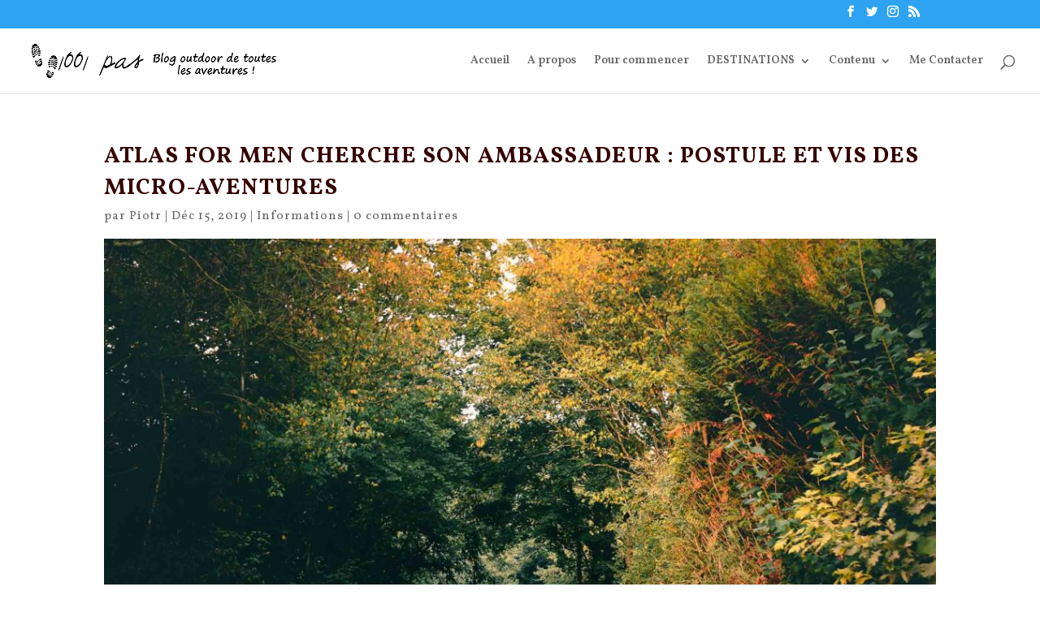

--- FILE ---
content_type: text/html; charset=UTF-8
request_url: https://www.1001-pas.fr/micro-aventure-atlas-for-men/
body_size: 25185
content:
<!DOCTYPE html><html lang="fr-FR"
 prefix="og: https://ogp.me/ns#" ><head><meta name="google-site-verification" content="RtMaH1DXlsgMJojpAqqAXtGFFAOimPfQ55NMQH3wodE" /><meta charset="UTF-8" /><meta http-equiv="X-UA-Compatible" content="IE=edge"><link rel="preload" as="style" onload="this.onload=null;this.rel='stylesheet'" id="ao_optimized_gfonts" href="https://fonts.googleapis.com/css?family=Vollkorn%3Aregular%2Citalic%2C600%2C600italic%2C700%2C700italic%2C900%2C900italic&#038;subset=latin-ext%2Cgreek%2Cvietnamese%2Ccyrillic%2Clatin%2Ccyrillic-ext&amp;display=swap" /><link rel="pingback" href="https://www.1001-pas.fr/xmlrpc.php" /> <script type="text/javascript">document.documentElement.className = 'js';</script> <script>var et_site_url='https://www.1001-pas.fr';var et_post_id='3667';function et_core_page_resource_fallback(a,b){"undefined"===typeof b&&(b=a.sheet.cssRules&&0===a.sheet.cssRules.length);b&&(a.onerror=null,a.onload=null,a.href?a.href=et_site_url+"/?et_core_page_resource="+a.id+et_post_id:a.src&&(a.src=et_site_url+"/?et_core_page_resource="+a.id+et_post_id))}</script><link media="all" href="https://www.1001-pas.fr/wp-content/cache/autoptimize/css/autoptimize_cf65cf5e4cd20c1363a7ecec884e1736.css" rel="stylesheet" /><title>Casting Atlas 4 Men : deviens Ambassadeur et vis tes aventures</title><meta name="description"  content="Reportage photo sur un stage de survie en France lors d&#039;une micro-aventure à 2h de Paris" /><meta name="keywords"  content="micro-aventure,reportage photo micro-aventure,aventure forêt,stage survie forêt,europe,france,stage survie" /> <script type="application/ld+json" class="aioseop-schema">{"@context":"https://schema.org","@graph":[{"@type":"Organization","@id":"https://www.1001-pas.fr/#organization","url":"https://www.1001-pas.fr/","name":"Blog outdoor 1001 pas","sameAs":[]},{"@type":"WebSite","@id":"https://www.1001-pas.fr/#website","url":"https://www.1001-pas.fr/","name":"Blog outdoor 1001 pas","publisher":{"@id":"https://www.1001-pas.fr/#organization"}},{"@type":"WebPage","@id":"https://www.1001-pas.fr/micro-aventure-atlas-for-men/#webpage","url":"https://www.1001-pas.fr/micro-aventure-atlas-for-men/","inLanguage":"fr-FR","name":"Atlas for Men cherche son ambassadeur : postule et vis des micro-aventures","isPartOf":{"@id":"https://www.1001-pas.fr/#website"},"image":{"@type":"ImageObject","@id":"https://www.1001-pas.fr/micro-aventure-atlas-for-men/#primaryimage","url":"https://www.1001-pas.fr/wp-content/uploads/2019/12/micro-aventure-survie-15.jpg","width":1920,"height":1440},"primaryImageOfPage":{"@id":"https://www.1001-pas.fr/micro-aventure-atlas-for-men/#primaryimage"},"datePublished":"2019-12-15T15:39:35+01:00","dateModified":"2023-11-07T16:47:51+01:00","description":"Reportage photo sur un stage de survie en France lors d'une micro-aventure \u00e0 2h de Paris"},{"@type":"Article","@id":"https://www.1001-pas.fr/micro-aventure-atlas-for-men/#article","isPartOf":{"@id":"https://www.1001-pas.fr/micro-aventure-atlas-for-men/#webpage"},"author":{"@id":"https://www.1001-pas.fr/author/admin/#author"},"headline":"Atlas for Men cherche son ambassadeur : postule et vis des micro-aventures","datePublished":"2019-12-15T15:39:35+01:00","dateModified":"2023-11-07T16:47:51+01:00","commentCount":"1","mainEntityOfPage":{"@id":"https://www.1001-pas.fr/micro-aventure-atlas-for-men/#webpage"},"publisher":{"@id":"https://www.1001-pas.fr/#organization"},"articleSection":"Informations, europe, france, stage survie","image":{"@type":"ImageObject","@id":"https://www.1001-pas.fr/micro-aventure-atlas-for-men/#primaryimage","url":"https://www.1001-pas.fr/wp-content/uploads/2019/12/micro-aventure-survie-15.jpg","width":1920,"height":1440}},{"@type":"Person","@id":"https://www.1001-pas.fr/author/admin/#author","name":"Piotr","sameAs":["https://www.facebook.com/blog.outdoor.1001pas/","https://twitter.com/1001_pas"],"image":{"@type":"ImageObject","@id":"https://www.1001-pas.fr/#personlogo","url":"https://secure.gravatar.com/avatar/1f50eb49c3d9fc84e87d184970df7054?s=96&d=retro&r=g","width":96,"height":96,"caption":"Piotr"}}]}</script> <link rel="canonical" href="https://www.1001-pas.fr/micro-aventure-atlas-for-men/" /><meta property="og:type" content="article" /><meta property="og:title" content="Casting Atlas 4 Men : deviens Ambassadeur et vis tes aventures" /><meta property="og:description" content="Reportage photo sur un stage de survie en France lors d&#039;une micro-aventure à 2h de Paris" /><meta property="og:url" content="https://www.1001-pas.fr/micro-aventure-atlas-for-men/" /><meta property="og:site_name" content="Blog outdoor 1001 pas" /><meta property="og:image" content="https://www.1001-pas.fr/wp-content/plugins/all-in-one-seo-pack/images/default-user-image.png" /><meta property="article:published_time" content="2019-12-15T15:39:35Z" /><meta property="article:modified_time" content="2023-11-07T16:47:51Z" /><meta property="og:image:secure_url" content="https://www.1001-pas.fr/wp-content/plugins/all-in-one-seo-pack/images/default-user-image.png" /><meta name="twitter:card" content="summary_large_image" /><meta name="twitter:title" content="Casting Atlas 4 Men : deviens Ambassadeur et vis tes aventures" /><meta name="twitter:description" content="Reportage photo sur un stage de survie en France lors d&#039;une micro-aventure à 2h de Paris" /><meta name="twitter:image" content="https://www.1001-pas.fr/wp-content/plugins/all-in-one-seo-pack/images/default-user-image.png" /> <script type="text/javascript" >window.ga=window.ga||function(){(ga.q=ga.q||[]).push(arguments)};ga.l=+new Date;
				ga('create', 'UA-48596535-1', 'auto');
				// Plugins
				
				ga('send', 'pageview');</script> <script async src="https://www.google-analytics.com/analytics.js"></script> <link rel="amphtml" href="https://www.1001-pas.fr/micro-aventure-atlas-for-men/?amp" /><meta name="generator" content="AMP for WP 1.0.10"/><link rel='dns-prefetch' href='//cdn.rawgit.com' /><link href='https://fonts.gstatic.com' crossorigin='anonymous' rel='preconnect' /><link rel="alternate" type="application/rss+xml" title="Blog outdoor 1001 pas &raquo; Flux" href="https://www.1001-pas.fr/feed/" /><link rel="alternate" type="application/rss+xml" title="Blog outdoor 1001 pas &raquo; Flux des commentaires" href="https://www.1001-pas.fr/comments/feed/" /><link rel="alternate" type="application/rss+xml" title="Blog outdoor 1001 pas &raquo; Atlas for Men cherche son ambassadeur : postule et vis des micro-aventures Flux des commentaires" href="https://www.1001-pas.fr/micro-aventure-atlas-for-men/feed/" />  <script type="text/javascript" data-cfasync="false">var mi_version         = '7.10.2';
	var mi_track_user      = true;
	var mi_no_track_reason = '';
	
	var disableStr = 'ga-disable-UA-48596535-1';

	/* Function to detect opted out users */
	function __gaTrackerIsOptedOut() {
		return document.cookie.indexOf(disableStr + '=true') > -1;
	}

	/* Disable tracking if the opt-out cookie exists. */
	if ( __gaTrackerIsOptedOut() ) {
		window[disableStr] = true;
	}

	/* Opt-out function */
	function __gaTrackerOptout() {
	  document.cookie = disableStr + '=true; expires=Thu, 31 Dec 2099 23:59:59 UTC; path=/';
	  window[disableStr] = true;
	}
	
	if ( mi_track_user ) {
		(function(i,s,o,g,r,a,m){i['GoogleAnalyticsObject']=r;i[r]=i[r]||function(){
			(i[r].q=i[r].q||[]).push(arguments)},i[r].l=1*new Date();a=s.createElement(o),
			m=s.getElementsByTagName(o)[0];a.async=1;a.src=g;m.parentNode.insertBefore(a,m)
		})(window,document,'script','//www.google-analytics.com/analytics.js','__gaTracker');

		__gaTracker('create', 'UA-48596535-1', 'auto');
		__gaTracker('set', 'forceSSL', true);
		__gaTracker('send','pageview');
	} else {
		console.log( "" );
		(function() {
			/* https://developers.google.com/analytics/devguides/collection/analyticsjs/ */
			var noopfn = function() {
				return null;
			};
			var noopnullfn = function() {
				return null;
			};
			var Tracker = function() {
				return null;
			};
			var p = Tracker.prototype;
			p.get = noopfn;
			p.set = noopfn;
			p.send = noopfn;
			var __gaTracker = function() {
				var len = arguments.length;
				if ( len === 0 ) {
					return;
				}
				var f = arguments[len-1];
				if ( typeof f !== 'object' || f === null || typeof f.hitCallback !== 'function' ) {
					console.log( 'Fonction actuellement pas en cours d’exécution __gaTracker(' + arguments[0] + " ....) parce que vous n’êtes pas suivi·e. " + mi_no_track_reason );
					return;
				}
				try {
					f.hitCallback();
				} catch (ex) {

				}
			};
			__gaTracker.create = function() {
				return new Tracker();
			};
			__gaTracker.getByName = noopnullfn;
			__gaTracker.getAll = function() {
				return [];
			};
			__gaTracker.remove = noopfn;
			window['__gaTracker'] = __gaTracker;
					})();
		}</script> <meta content="Divi v.4.0.11" name="generator"/><style id='crp-style-rounded-thumbs-inline-css' type='text/css'>.crp_related a {
  width: 300px;
  height: 200px;
  text-decoration: none;
}
.crp_related img {
  max-width: 300px;
  margin: auto;
}
.crp_related .crp_title {
  width: 100%;
}</style><link rel='stylesheet' id='dashicons-css'  href='https://www.1001-pas.fr/wp-includes/css/dashicons.min.css' type='text/css' media='all' /><link rel='stylesheet' id='an_style-css'  href='https://www.1001-pas.fr/wp-content/cache/autoptimize/css/autoptimize_single_df71082e3ff5f231acd211158539b733.css' type='text/css' media='all' /><style id='an_style-inline-css' type='text/css'>/*	an_style.css	AdBlock Notify	Copyright: (c) 2016 Themeisle, themeisle.com	Version: 2.2.3*/.OqkirXPKhcBR-bg {	display: none;	position: fixed;	z-index: 100;	top: 0;	left: 0;	width: 100%;	height: 100%;	background: #000;	background: rgba(0,0,0,0.75);}.OqkirXPKhcBR {	visibility: hidden;	position: fixed;	z-index: 101;	top: 100px;	right: 0;	left: 0;	max-width: 640px;	margin-right: auto;	margin-left: auto;	background: #fff;	-webkit-box-shadow: 0 3px 5px 2px rgba(0,0,0,0.25);	box-shadow: 0 3px 5px 2px rgba(0,0,0,0.25);	font-family: Arial, Helvetica, sans-serif;}.OqkirXPKhcBR-default,.OqkirXPKhcBR-ok {	padding: 30px 30px 15px;}.OqkirXPKhcBR-image {	overflow: hidden;	position: relative;	width: 100%;}.OqkirXPKhcBR-image .OqkirXPKhcBR-left {	position: absolute;	top: 0;	left: 0;	width: 50%;	height: 100%;}.OqkirXPKhcBR-image .OqkirXPKhcBR-right {	float: right;	width: 50%;	padding: 30px;}.OqkirXPKhcBR.small {	width: 200px;	margin-left: -140px;}.OqkirXPKhcBR.medium {	width: 400px;	margin-left: -240px;}.OqkirXPKhcBR.large {	width: 600px;	margin-left: -340px;}.OqkirXPKhcBR.xlarge {	width: 800px;	margin-left: -440px;}.close-OqkirXPKhcBR {	display: inline-block;	position: absolute;	top: 15px;	right: 15px;	width: 30px;	height: 30px;	color: #bbb;	font-size: 32px;	font-weight: 700;	line-height: 30px;	text-align: center;	cursor: pointer;	-webkit-transition: 0.3s;	transition: 0.3s;}.close-OqkirXPKhcBR:hover {	color: #252b37;}.OqkirXPKhcBR h1 {	margin-bottom: 15px;	padding: 0 30px;	color: #252b37;	font-size: 28px;	line-height: 1.25;	text-align: center;}.OqkirXPKhcBR-right h1 {	padding: 0 30px 0 0;	text-align: left;}.OqkirXPKhcBR p {	margin-bottom: 15px;	color: #333745;	font-size: 14px;}.OqkirXPKhcBR p a {	color: #ff6160;}.OqkirXPKhcBR-right .close-modal,.OqkirXPKhcBR-footer .close-modal {	padding: 15px !important;	border-radius: 0 !important;	background-color: #ff6160;	font-size: 14px;	letter-spacing: 2px !important;	-webkit-transition: 0.3s;	transition: 0.3s;}.OqkirXPKhcBR-right .close-modal:hover,.OqkirXPKhcBR-footer .close-modal:hover {	background-color: #252b37 !important;}.OqkirXPKhcBR-footer .grey-button-modal {	margin-right: 15px;	background-color: #a5a5a5;}.OqkirXPKhcBR-footer {	display: block;	padding: 15px 30px;	background-color: #eff4f7;	text-align: right;}@media only screen and (max-width: 640px) {	.OqkirXPKhcBR {		right: 5%;		left: 5%;		max-width: 90%;	}	.OqkirXPKhcBR-default {		padding: 20px;	}	.OqkirXPKhcBR-image .OqkirXPKhcBR-left {		width: 100%;		height: 250px;	}	.OqkirXPKhcBR-image .OqkirXPKhcBR-right {		float: left;		width: 100%;		margin-top: 250px;		padding: 20px;	}	.OqkirXPKhcBR h1 {		margin-bottom: 10px;		font-size: 20px;	}	.OqkirXPKhcBR-right h1 {		padding: 0;	}	.OqkirXPKhcBR p {		margin-bottom: 10px;	}	.close-OqkirXPKhcBR {		color: #fcfcfc;		background-color: #252b37;	}	.close-OqkirXPKhcBR:hover {		color: #252b37;		background-color: #fcfcfc;	}	.OqkirXPKhcBR-footer {		padding: 15px 20px;	}}@media only screen and (max-width: 480px) {	.OqkirXPKhcBR-image .OqkirXPKhcBR-left {		height: 200px;	}	.OqkirXPKhcBR-image .OqkirXPKhcBR-right {		margin-top: 200px;	}	.OqkirXPKhcBR-footer {		text-align: center;	}	.OqkirXPKhcBR-footer .close-modal {		width: 80%;		margin: 5px 10%;	}}</style> <script>!(function(o,n,t){t=o.createElement(n),o=o.getElementsByTagName(n)[0],t.async=1,t.src="https://steadfastsystem.com/v2kunxP075Dovn7u_-yKIDiB_bofNnixl8_oa15Jhj61yD6E2tcZdlsODpR-0SLkMUY4oGymqBDFdVYNrE_SydAXRhymjFLnzlx2qsF4jHUJW9k2oWRLG1SgD6PCs",o.parentNode.insertBefore(t,o)})(document,"script"),(function(o,n){o[n]=o[n]||function(){(o[n].q=o[n].q||[]).push(arguments)}})(window,"admiral");!(function(c,e,o,t,n){function r(o,t){(function n(){try{return 0<(localStorage.getItem("v4ac1eiZr0")||"").split(",")[4]}catch(o){}return!1})()&&(t=c[e].pubads())&&t.setTargeting("admiral-engaged","true")}(n=c[e]=c[e]||{}).cmd=n.cmd||[],typeof n.pubads===o?r():typeof n.cmd.unshift===o?n.cmd.unshift(r):n.cmd.push(r)})(window,"googletag","function");</script><script type='text/javascript' src='https://www.1001-pas.fr/wp-includes/js/jquery/jquery.js'></script> <script type='text/javascript' defer='defer' src='https://www.1001-pas.fr/wp-includes/js/jquery/jquery-migrate.min.js'></script> <script type='text/javascript'>var monsterinsights_frontend = {"js_events_tracking":"true","download_extensions":"doc,pdf,ppt,zip,xls,docx,pptx,xlsx","inbound_paths":"[]","home_url":"https:\/\/www.1001-pas.fr","hash_tracking":"false"};</script> <script type='text/javascript' defer='defer' src='https://www.1001-pas.fr/wp-content/plugins/google-analytics-for-wordpress/assets/js/frontend.min.js'></script> <script type='text/javascript' defer='defer' src='https://www.1001-pas.fr/wp-content/plugins/super-rss-reader/public/js/script.min.js'></script> <script type='text/javascript' defer='defer' src='https://cdn.rawgit.com/vaakash/jquery-easy-ticker/92e6e76c/jquery.easy-ticker.min.js'></script> <script type='text/javascript'>var et_core_api_spam_recaptcha = {"site_key":"","page_action":{"action":"microaventureatlasformen"}};</script> <script type='text/javascript' defer='defer' src='https://www.1001-pas.fr/wp-content/cache/autoptimize/js/autoptimize_single_cd69ca488b75e33da3146b953d10eefe.js'></script> <link rel='https://api.w.org/' href='https://www.1001-pas.fr/wp-json/' /><link rel="EditURI" type="application/rsd+xml" title="RSD" href="https://www.1001-pas.fr/xmlrpc.php?rsd" /><link rel="wlwmanifest" type="application/wlwmanifest+xml" href="https://www.1001-pas.fr/wp-includes/wlwmanifest.xml" /><link rel='prev' title='TREK BIRMANIE : Récit Trek de Kalaw au lac Inle (1)' href='https://www.1001-pas.fr/birmanie-recit-trek-de-kalaw-au-lac-inle-1/' /><link rel='next' title='La montagne me manque' href='https://www.1001-pas.fr/la-montagne-me-manque/' /><meta name="generator" content="WordPress 5.3.20" /><link rel='shortlink' href='https://www.1001-pas.fr/?p=3667' /><link rel="alternate" type="application/json+oembed" href="https://www.1001-pas.fr/wp-json/oembed/1.0/embed?url=https%3A%2F%2Fwww.1001-pas.fr%2Fmicro-aventure-atlas-for-men%2F" /><link rel="alternate" type="text/xml+oembed" href="https://www.1001-pas.fr/wp-json/oembed/1.0/embed?url=https%3A%2F%2Fwww.1001-pas.fr%2Fmicro-aventure-atlas-for-men%2F&#038;format=xml" /><style type="text/css">.crp_related .crp_title {
    font-size: 16px;
}</style><script type="text/javascript" async defer data-pin-color="red" data-pin-height="28" data-pin-hover="true" src="https://www.1001-pas.fr/wp-content/cache/autoptimize/js/autoptimize_single_281c71c031f583dd8e2a387a92e6d6a2.js"></script> <script>jQuery(document).ready(function(){
		jQuery(".is-cropped img").each(function(){
			jQuery(this).attr("style", "min-height: 120px;min-width: 100px;");

		});
		jQuery('.avatar').attr('style', 'min-width: unset; min-height: unset;');
	});</script> <meta name="viewport" content="width=device-width, initial-scale=1.0, maximum-scale=1.0, user-scalable=0" /><style type="text/css">.broken_link, a.broken_link {
	text-decoration: line-through;
}</style><link rel="icon" href="https://www.1001-pas.fr/wp-content/uploads/2014/09/cropped-logo-blog-outdoor-1001pas-150x150.png" sizes="32x32" /><link rel="icon" href="https://www.1001-pas.fr/wp-content/uploads/2014/09/cropped-logo-blog-outdoor-1001pas-440x440.png" sizes="192x192" /><link rel="apple-touch-icon-precomposed" href="https://www.1001-pas.fr/wp-content/uploads/2014/09/cropped-logo-blog-outdoor-1001pas-440x440.png" /><meta name="msapplication-TileImage" content="https://www.1001-pas.fr/wp-content/uploads/2014/09/cropped-logo-blog-outdoor-1001pas-440x440.png" /></head><body data-rsssl=1 class="post-template-default single single-post postid-3667 single-format-standard et_pb_button_helper_class et_fullwidth_nav et_fixed_nav et_show_nav et_secondary_nav_enabled et_primary_nav_dropdown_animation_fade et_secondary_nav_dropdown_animation_fade et_header_style_left et_pb_footer_columns4 et_cover_background et_pb_gutter osx et_pb_gutters3 et_smooth_scroll et_full_width_page et_divi_theme et-db et_minified_js et_minified_css"><div id="page-container"><div id="top-header"><div class="container clearfix"><div id="et-secondary-menu"><ul class="et-social-icons"><li class="et-social-icon et-social-facebook"> <a href="https://www.facebook.com/blog.outdoor.1001pas/" class="icon"> <span>Facebook</span> </a></li><li class="et-social-icon et-social-twitter"> <a href="https://twitter.com/1001_pas" class="icon"> <span>Twitter</span> </a></li><li class="et-social-icon et-social-instagram"> <a href="https://www.instagram.com/1001pas/?hl=fr" class="icon"> <span>Instagram</span> </a></li><li class="et-social-icon et-social-rss"> <a href="https://www.1001-pas.fr/feed/" class="icon"> <span>RSS</span> </a></li></ul></div></div></div><header id="main-header" data-height-onload="66"><div class="container clearfix et_menu_container"><div class="logo_container"> <span class="logo_helper"></span> <a href="https://www.1001-pas.fr/"> <noscript><img src="https://www.1001-pas.fr/wp-content/uploads/2014/09/logo-blog-outdoor-1001pas.png" alt="Blog outdoor 1001 pas" data-height-percentage="54" /></noscript><img class="lazyload" src='data:image/svg+xml,%3Csvg%20xmlns=%22http://www.w3.org/2000/svg%22%20viewBox=%220%200%20%20%22%3E%3C/svg%3E' data-src="https://www.1001-pas.fr/wp-content/uploads/2014/09/logo-blog-outdoor-1001pas.png" alt="Blog outdoor 1001 pas" id="logo" data-height-percentage="54" /> </a></div><div id="et-top-navigation" data-height="66" data-fixed-height="40"><nav id="top-menu-nav"><ul id="top-menu" class="nav"><li id="menu-item-6" class="menu-item menu-item-type-custom menu-item-object-custom menu-item-home menu-item-6"><a href="https://www.1001-pas.fr/">Accueil</a></li><li id="menu-item-9" class="menu-item menu-item-type-post_type menu-item-object-page menu-item-9"><a href="https://www.1001-pas.fr/a-propos-blog-randonnee-pedestre/">A propos</a></li><li id="menu-item-641" class="menu-item menu-item-type-post_type menu-item-object-page menu-item-641"><a href="https://www.1001-pas.fr/10-conseils-bien-randonner/">Pour commencer</a></li><li id="menu-item-3373" class="menu-item menu-item-type-custom menu-item-object-custom menu-item-has-children menu-item-3373"><a href="#">DESTINATIONS</a><ul class="sub-menu"><li id="menu-item-3375" class="menu-item menu-item-type-custom menu-item-object-custom menu-item-has-children menu-item-3375"><a href="https://www.1001-pas.fr/tag/europe/">EUROPE</a><ul class="sub-menu"><li id="menu-item-3374" class="menu-item menu-item-type-custom menu-item-object-custom menu-item-3374"><a href="https://www.1001-pas.fr/tag/autriche/">Autriche</a></li><li id="menu-item-3392" class="menu-item menu-item-type-custom menu-item-object-custom menu-item-3392"><a href="https://www.1001-pas.fr/tag/ecosse/">Ecosse</a></li><li id="menu-item-3380" class="menu-item menu-item-type-custom menu-item-object-custom menu-item-3380"><a href="https://www.1001-pas.fr/tag/france/">France</a></li><li id="menu-item-3381" class="menu-item menu-item-type-custom menu-item-object-custom menu-item-3381"><a href="https://www.1001-pas.fr/tag/italie/">Italie</a></li><li id="menu-item-3379" class="menu-item menu-item-type-custom menu-item-object-custom menu-item-3379"><a href="https://www.1001-pas.fr/tag/islande/">Islande</a></li><li id="menu-item-3400" class="menu-item menu-item-type-custom menu-item-object-custom menu-item-3400"><a href="https://www.1001-pas.fr/tag/finlande/">Finlande</a></li><li id="menu-item-3395" class="menu-item menu-item-type-custom menu-item-object-custom menu-item-3395"><a href="https://www.1001-pas.fr/tag/malte/">Malte</a></li><li id="menu-item-3399" class="menu-item menu-item-type-custom menu-item-object-custom menu-item-3399"><a href="https://www.1001-pas.fr/tag/norvege/">Norvège</a></li><li id="menu-item-3391" class="menu-item menu-item-type-custom menu-item-object-custom menu-item-3391"><a href="https://www.1001-pas.fr/tag/pologne/">Pologne</a></li></ul></li><li id="menu-item-3376" class="menu-item menu-item-type-custom menu-item-object-custom menu-item-has-children menu-item-3376"><a href="https://www.1001-pas.fr/tag/asie/">ASIE</a><ul class="sub-menu"><li id="menu-item-3394" class="menu-item menu-item-type-custom menu-item-object-custom menu-item-3394"><a href="https://www.1001-pas.fr/tag/chine/">Chine</a></li><li id="menu-item-3385" class="menu-item menu-item-type-custom menu-item-object-custom menu-item-3385"><a href="https://www.1001-pas.fr/tag/inde/">Inde</a></li><li id="menu-item-3393" class="menu-item menu-item-type-custom menu-item-object-custom menu-item-3393"><a href="https://www.1001-pas.fr/tag/japon/">Japon</a></li><li id="menu-item-3384" class="menu-item menu-item-type-custom menu-item-object-custom menu-item-3384"><a href="https://www.1001-pas.fr/tag/nepal/">Népal</a></li></ul></li><li id="menu-item-3377" class="menu-item menu-item-type-custom menu-item-object-custom menu-item-has-children menu-item-3377"><a href="https://www.1001-pas.fr/tag/afrique/">AFRIQUE</a><ul class="sub-menu"><li id="menu-item-3389" class="menu-item menu-item-type-custom menu-item-object-custom menu-item-3389"><a href="https://www.1001-pas.fr/tag/tanzanie/">Tanzanie</a></li></ul></li><li id="menu-item-3387" class="menu-item menu-item-type-custom menu-item-object-custom menu-item-has-children menu-item-3387"><a href="https://www.1001-pas.fr/tag/oceanie/">Océanie</a><ul class="sub-menu"><li id="menu-item-3386" class="menu-item menu-item-type-custom menu-item-object-custom menu-item-3386"><a href="https://www.1001-pas.fr/tag/nouvelle-zelande/">N. Zélande</a></li></ul></li><li id="menu-item-3378" class="menu-item menu-item-type-custom menu-item-object-custom menu-item-has-children menu-item-3378"><a href="https://www.1001-pas.fr/tag/amerique/">AMERIQUE</a><ul class="sub-menu"><li id="menu-item-3390" class="menu-item menu-item-type-custom menu-item-object-custom menu-item-3390"><a href="https://www.1001-pas.fr/tag/canada/">Canada</a></li><li id="menu-item-3398" class="menu-item menu-item-type-custom menu-item-object-custom menu-item-3398"><a href="https://www.1001-pas.fr/tag/colombie/">Colombie</a></li><li id="menu-item-3388" class="menu-item menu-item-type-custom menu-item-object-custom menu-item-3388"><a href="https://www.1001-pas.fr/tag/chili/">Chili</a></li><li id="menu-item-3422" class="menu-item menu-item-type-custom menu-item-object-custom menu-item-3422"><a href="https://www.1001-pas.fr/tag/dominique/">Dominique</a></li><li id="menu-item-3383" class="menu-item menu-item-type-custom menu-item-object-custom menu-item-3383"><a href="https://www.1001-pas.fr/tag/usa/">USA</a></li><li id="menu-item-3382" class="menu-item menu-item-type-custom menu-item-object-custom menu-item-3382"><a href="https://www.1001-pas.fr/tag/Perou/">Pérou</a></li></ul></li></ul></li><li id="menu-item-1621" class="menu-item menu-item-type-custom menu-item-object-custom menu-item-has-children menu-item-1621"><a href="#">Contenu</a><ul class="sub-menu"><li id="menu-item-1614" class="menu-item menu-item-type-taxonomy menu-item-object-category menu-item-has-children menu-item-1614"><a href="https://www.1001-pas.fr/category/recit-2/">Récit</a><ul class="sub-menu"><li id="menu-item-1615" class="menu-item menu-item-type-taxonomy menu-item-object-category menu-item-1615"><a href="https://www.1001-pas.fr/category/recit-2/ascension/">ascension</a></li><li id="menu-item-1616" class="menu-item menu-item-type-taxonomy menu-item-object-category menu-item-1616"><a href="https://www.1001-pas.fr/category/recit-2/balade/">balade</a></li><li id="menu-item-1617" class="menu-item menu-item-type-taxonomy menu-item-object-category menu-item-1617"><a href="https://www.1001-pas.fr/category/recit-2/trekking/">Trek</a></li></ul></li><li id="menu-item-1620" class="menu-item menu-item-type-taxonomy menu-item-object-category menu-item-1620"><a href="https://www.1001-pas.fr/category/conseils/">Conseils</a></li><li id="menu-item-1618" class="menu-item menu-item-type-taxonomy menu-item-object-category menu-item-1618"><a href="https://www.1001-pas.fr/category/testinfos/">Test</a></li><li id="menu-item-1619" class="menu-item menu-item-type-taxonomy menu-item-object-category current-post-ancestor current-menu-parent current-post-parent menu-item-1619"><a href="https://www.1001-pas.fr/category/informations/">Infos</a></li></ul></li><li id="menu-item-1634" class="menu-item menu-item-type-post_type menu-item-object-page menu-item-1634"><a href="https://www.1001-pas.fr/contacter/">Me Contacter</a></li></ul></nav><div id="et_top_search"> <span id="et_search_icon"></span></div><div id="et_mobile_nav_menu"><div class="mobile_nav closed"> <span class="select_page">Sélectionner une page</span> <span class="mobile_menu_bar mobile_menu_bar_toggle"></span></div></div></div></div><div class="et_search_outer"><div class="container et_search_form_container"><form role="search" method="get" class="et-search-form" action="https://www.1001-pas.fr/"> <input type="search" class="et-search-field" placeholder="Rechercher &hellip;" value="" name="s" title="Rechercher:" /></form> <span class="et_close_search_field"></span></div></div></header><div id="et-main-area"><div id="main-content"><div class="container"><div id="content-area" class="clearfix"><div id="left-area"><article id="post-3667" class="et_pb_post post-3667 post type-post status-publish format-standard has-post-thumbnail hentry category-informations tag-europe tag-france tag-stage-survie"><div class="et_post_meta_wrapper"><h1 class="entry-title">Atlas for Men cherche son ambassadeur : postule et vis des micro-aventures</h1><p class="post-meta"> par <span class="author vcard"><a href="https://www.1001-pas.fr/author/admin/" title="Articles de Piotr" rel="author">Piotr</a></span> | <span class="published">Déc 15, 2019</span> | <a href="https://www.1001-pas.fr/category/informations/" rel="category tag">Informations</a> | <span class="comments-number"><a href="https://www.1001-pas.fr/micro-aventure-atlas-for-men/#respond">0 commentaires</a></span></p><noscript><img src="https://www.1001-pas.fr/wp-content/uploads/2019/12/micro-aventure-survie-15-1080x675.jpg" alt="Atlas for Men cherche son ambassadeur : postule et vis des micro-aventures" class="" width='1080' height='675' srcset="https://www.1001-pas.fr/wp-content/uploads/2019/12/micro-aventure-survie-15-1080x675.jpg 1080w, https://www.1001-pas.fr/wp-content/uploads/2019/12/micro-aventure-survie-15-400x250.jpg 400w" sizes="(max-width: 1080px) 100vw, 1080px" /></noscript><img src='data:image/svg+xml,%3Csvg%20xmlns=%22http://www.w3.org/2000/svg%22%20viewBox=%220%200%201080%20675%22%3E%3C/svg%3E' data-src="https://www.1001-pas.fr/wp-content/uploads/2019/12/micro-aventure-survie-15-1080x675.jpg" alt="Atlas for Men cherche son ambassadeur : postule et vis des micro-aventures" class="lazyload " width='1080' height='675' data-srcset="https://www.1001-pas.fr/wp-content/uploads/2019/12/micro-aventure-survie-15-1080x675.jpg 1080w, https://www.1001-pas.fr/wp-content/uploads/2019/12/micro-aventure-survie-15-400x250.jpg 400w" data-sizes="(max-width: 1080px) 100vw, 1080px" /></div><div class="entry-content"><div class="shared-counts-wrap before_content style-classic"><a href="https://www.facebook.com/plugins/like.php?href=https://www.1001-pas.fr/micro-aventure-atlas-for-men/" title="Like on Facebook"  target="_blank"  rel="nofollow noopener noreferrer"  class="shared-counts-button facebook_likes shared-counts-no-count" data-postid="3667" data-social-network="Facebook" data-social-action="Like" data-social-target="https://www.1001-pas.fr/micro-aventure-atlas-for-men/"><span class="shared-counts-icon-label"><span class="shared-counts-icon"><svg version="1.1" xmlns="http://www.w3.org/2000/svg" width="18.8125" height="32" viewBox="0 0 602 1024"><path d="M548 6.857v150.857h-89.714q-49.143 0-66.286 20.571t-17.143 61.714v108h167.429l-22.286 169.143h-145.143v433.714h-174.857v-433.714h-145.714v-169.143h145.714v-124.571q0-106.286 59.429-164.857t158.286-58.571q84 0 130.286 6.857z"></path></svg></span><span class="shared-counts-label">Like</span></span></a><a href="https://www.facebook.com/sharer/sharer.php?u=https://www.1001-pas.fr/micro-aventure-atlas-for-men/&amp;display=popup&amp;ref=plugin&amp;src=share_button" title="Share on Facebook"  target="_blank"  rel="nofollow noopener noreferrer"  class="shared-counts-button facebook_shares shared-counts-no-count" data-postid="3667" data-social-network="Facebook" data-social-action="Share" data-social-target="https://www.1001-pas.fr/micro-aventure-atlas-for-men/"><span class="shared-counts-icon-label"><span class="shared-counts-icon"><svg version="1.1" xmlns="http://www.w3.org/2000/svg" width="18.8125" height="32" viewBox="0 0 602 1024"><path d="M548 6.857v150.857h-89.714q-49.143 0-66.286 20.571t-17.143 61.714v108h167.429l-22.286 169.143h-145.143v433.714h-174.857v-433.714h-145.714v-169.143h145.714v-124.571q0-106.286 59.429-164.857t158.286-58.571q84 0 130.286 6.857z"></path></svg></span><span class="shared-counts-label">Share</span></span></a><a href="https://twitter.com/share?url=https://www.1001-pas.fr/micro-aventure-atlas-for-men/&amp;text=Atlas%20for%20Men%20cherche%20son%20ambassadeur%20%3A%20postule%20et%20vis%20des%20micro-aventures" title="Share on Twitter"  target="_blank"  rel="nofollow noopener noreferrer"  class="shared-counts-button twitter shared-counts-no-count" data-postid="3667" data-social-network="Twitter" data-social-action="Tweet" data-social-target="https://www.1001-pas.fr/micro-aventure-atlas-for-men/"><span class="shared-counts-icon-label"><span class="shared-counts-icon"><svg version="1.1" xmlns="http://www.w3.org/2000/svg" width="29.71875" height="32" viewBox="0 0 951 1024"><path d="M925.714 233.143q-38.286 56-92.571 95.429 0.571 8 0.571 24 0 74.286-21.714 148.286t-66 142-105.429 120.286-147.429 83.429-184.571 31.143q-154.857 0-283.429-82.857 20 2.286 44.571 2.286 128.571 0 229.143-78.857-60-1.143-107.429-36.857t-65.143-91.143q18.857 2.857 34.857 2.857 24.571 0 48.571-6.286-64-13.143-106-63.714t-42-117.429v-2.286q38.857 21.714 83.429 23.429-37.714-25.143-60-65.714t-22.286-88q0-50.286 25.143-93.143 69.143 85.143 168.286 136.286t212.286 56.857q-4.571-21.714-4.571-42.286 0-76.571 54-130.571t130.571-54q80 0 134.857 58.286 62.286-12 117.143-44.571-21.143 65.714-81.143 101.714 53.143-5.714 106.286-28.571z"></path></svg></span><span class="shared-counts-label">Tweet</span></span></a><a href="https://pinterest.com/pin/create/button/?url=https://www.1001-pas.fr/micro-aventure-atlas-for-men/&amp;media=https://www.1001-pas.fr/wp-content/uploads/2019/12/micro-aventure-survie-15.jpg&amp;description=Atlas for Men cherche son ambassadeur : postule et vis des micro-aventures" title="Share on Pinterest"  target="_blank"  rel="nofollow noopener noreferrer"  class="shared-counts-button pinterest" data-postid="3667" data-pin-do="none" data-social-network="Pinterest" data-social-action="Pin" data-social-target="https://www.1001-pas.fr/micro-aventure-atlas-for-men/"><span class="shared-counts-icon-label"><span class="shared-counts-icon"><svg version="1.1" xmlns="http://www.w3.org/2000/svg" width="22.84375" height="32" viewBox="0 0 731 1024"><path d="M0 341.143q0-61.714 21.429-116.286t59.143-95.143 86.857-70.286 105.714-44.571 115.429-14.857q90.286 0 168 38t126.286 110.571 48.571 164q0 54.857-10.857 107.429t-34.286 101.143-57.143 85.429-82.857 58.857-108 22q-38.857 0-77.143-18.286t-54.857-50.286q-5.714 22.286-16 64.286t-13.429 54.286-11.714 40.571-14.857 40.571-18.286 35.714-26.286 44.286-35.429 49.429l-8 2.857-5.143-5.714q-8.571-89.714-8.571-107.429 0-52.571 12.286-118t38-164.286 29.714-116q-18.286-37.143-18.286-96.571 0-47.429 29.714-89.143t75.429-41.714q34.857 0 54.286 23.143t19.429 58.571q0 37.714-25.143 109.143t-25.143 106.857q0 36 25.714 59.714t62.286 23.714q31.429 0 58.286-14.286t44.857-38.857 32-54.286 21.714-63.143 11.429-63.429 3.714-56.857q0-98.857-62.571-154t-163.143-55.143q-114.286 0-190.857 74t-76.571 187.714q0 25.143 7.143 48.571t15.429 37.143 15.429 26 7.143 17.429q0 16-8.571 41.714t-21.143 25.714q-1.143 0-9.714-1.714-29.143-8.571-51.714-32t-34.857-54-18.571-61.714-6.286-60.857z"></path></svg></span><span class="shared-counts-label">Pin</span></span><span class="shared-counts-count">1</span></a><a href="https://www.linkedin.com/shareArticle?mini=true&amp;url=https://www.1001-pas.fr/micro-aventure-atlas-for-men/" title="Share on LinkedIn"  target="_blank"  rel="nofollow noopener noreferrer"  class="shared-counts-button linkedin shared-counts-no-count" data-postid="3667" data-social-network="LinkedIn" data-social-action="Share" data-social-target="https://www.1001-pas.fr/micro-aventure-atlas-for-men/"><span class="shared-counts-icon-label"><span class="shared-counts-icon"><svg version="1.1" xmlns="http://www.w3.org/2000/svg" width="27.4375" height="32" viewBox="0 0 878 1024"><path d="M199.429 357.143v566.286h-188.571v-566.286h188.571zM211.429 182.286q0.571 41.714-28.857 69.714t-77.429 28h-1.143q-46.857 0-75.429-28t-28.571-69.714q0-42.286 29.429-70t76.857-27.714 76 27.714 29.143 70zM877.714 598.857v324.571h-188v-302.857q0-60-23.143-94t-72.286-34q-36 0-60.286 19.714t-36.286 48.857q-6.286 17.143-6.286 46.286v316h-188q1.143-228 1.143-369.714t-0.571-169.143l-0.571-27.429h188v82.286h-1.143q11.429-18.286 23.429-32t32.286-29.714 49.714-24.857 65.429-8.857q97.714 0 157.143 64.857t59.429 190z"></path></svg></span><span class="shared-counts-label">LinkedIn</span></span></a><a href="#shared-counts-email" title="Share via Email"  class="shared-counts-button email no-scroll shared-counts-no-count" data-postid="3667" data-social-network="Email" data-social-action="Emailed" data-social-target="https://www.1001-pas.fr/micro-aventure-atlas-for-men/"><span class="shared-counts-icon-label"><span class="shared-counts-icon"><svg version="1.1" xmlns="http://www.w3.org/2000/svg" width="32" height="32" viewBox="0 0 1024 1024"><path d="M1024 405.714v453.714q0 37.714-26.857 64.571t-64.571 26.857h-841.143q-37.714 0-64.571-26.857t-26.857-64.571v-453.714q25.143 28 57.714 49.714 206.857 140.571 284 197.143 32.571 24 52.857 37.429t54 27.429 62.857 14h1.143q29.143 0 62.857-14t54-27.429 52.857-37.429q97.143-70.286 284.571-197.143 32.571-22.286 57.143-49.714zM1024 237.714q0 45.143-28 86.286t-69.714 70.286q-214.857 149.143-267.429 185.714-5.714 4-24.286 17.429t-30.857 21.714-29.714 18.571-32.857 15.429-28.571 5.143h-1.143q-13.143 0-28.571-5.143t-32.857-15.429-29.714-18.571-30.857-21.714-24.286-17.429q-52-36.571-149.714-104.286t-117.143-81.429q-35.429-24-66.857-66t-31.429-78q0-44.571 23.714-74.286t67.714-29.714h841.143q37.143 0 64.286 26.857t27.143 64.571z"></path></svg></span><span class="shared-counts-label">Email</span></span></a><a href="javascript:window.print()" title="Print this Page"  class="shared-counts-button print shared-counts-no-count" data-postid="3667" data-social-network="Print" data-social-action="Printed" data-social-target="https://www.1001-pas.fr/micro-aventure-atlas-for-men/"><span class="shared-counts-icon-label"><span class="shared-counts-icon"><svg version="1.1" xmlns="http://www.w3.org/2000/svg" width="29.71875" height="32" viewBox="0 0 951 1024"><path d="M219.429 877.714h512v-146.286h-512v146.286zM219.429 512h512v-219.429h-91.429q-22.857 0-38.857-16t-16-38.857v-91.429h-365.714v365.714zM877.714 548.571q0-14.857-10.857-25.714t-25.714-10.857-25.714 10.857-10.857 25.714 10.857 25.714 25.714 10.857 25.714-10.857 10.857-25.714zM950.857 548.571v237.714q0 7.429-5.429 12.857t-12.857 5.429h-128v91.429q0 22.857-16 38.857t-38.857 16h-548.571q-22.857 0-38.857-16t-16-38.857v-91.429h-128q-7.429 0-12.857-5.429t-5.429-12.857v-237.714q0-45.143 32.286-77.429t77.429-32.286h36.571v-310.857q0-22.857 16-38.857t38.857-16h384q22.857 0 50.286 11.429t43.429 27.429l86.857 86.857q16 16 27.429 43.429t11.429 50.286v146.286h36.571q45.143 0 77.429 32.286t32.286 77.429z"></path></svg></span><span class="shared-counts-label">Print</span></span></a></div><p style="text-align: justify;">Il y a quelques temps de cela, j&#8217;ai été <strong>contacté par la marque Atlas for Men pour vivre une micro-aventure en France à moins de 2h de Paris</strong>. La thématique de cette micro-aventure était une surprise. Sur place, on a appris qu&#8217;il s&#8217;agirait d&#8217;un mini stage de 2 jours une nuit où nous aurons la possibilité de <strong>(re)découvrir les bases de la survie.</strong></p><p style="text-align: left;">P.S : si tu cherches directement les infos du concours Atlas for Men pour devenir leur ambassadeur et vivre toi aussi des micro-aventures, c&#8217;est en fin d&#8217;article 😉</p><p>&nbsp;</p><p style="text-align: center;"><a href="#casting"><strong>&#x25b6; lien direct sur les infos concernant le casting Atlas for Men</strong></a></p><p>&nbsp;</p><p style="text-align: center;"><a href="https://www.1001-pas.fr/wp-content/uploads/2019/12/IMG_4161.jpg"><noscript><img class="aligncenter size-full wp-image-3688" src="https://www.1001-pas.fr/wp-content/uploads/2019/12/IMG_4161.jpg" alt="" width="1443" height="1920" srcset="https://www.1001-pas.fr/wp-content/uploads/2019/12/IMG_4161.jpg 1443w, https://www.1001-pas.fr/wp-content/uploads/2019/12/IMG_4161-346x460.jpg 346w, https://www.1001-pas.fr/wp-content/uploads/2019/12/IMG_4161-939x1250.jpg 939w, https://www.1001-pas.fr/wp-content/uploads/2019/12/IMG_4161-1080x1437.jpg 1080w" sizes="(max-width: 1443px) 100vw, 1443px" /></noscript><img class="lazyload aligncenter size-full wp-image-3688" src='data:image/svg+xml,%3Csvg%20xmlns=%22http://www.w3.org/2000/svg%22%20viewBox=%220%200%201443%201920%22%3E%3C/svg%3E' data-src="https://www.1001-pas.fr/wp-content/uploads/2019/12/IMG_4161.jpg" alt="" width="1443" height="1920" data-srcset="https://www.1001-pas.fr/wp-content/uploads/2019/12/IMG_4161.jpg 1443w, https://www.1001-pas.fr/wp-content/uploads/2019/12/IMG_4161-346x460.jpg 346w, https://www.1001-pas.fr/wp-content/uploads/2019/12/IMG_4161-939x1250.jpg 939w, https://www.1001-pas.fr/wp-content/uploads/2019/12/IMG_4161-1080x1437.jpg 1080w" data-sizes="(max-width: 1443px) 100vw, 1443px" /></a></p><p style="text-align: justify;">J&#8217;avais quelques doutes quant à ma participation à cette micro-aventure car j&#8217;avais peu de temps entre mon retour de reportage de Lorraine et mon départ pour le Japon et puis je ne connaissais pas la marque. De plus, cela me rajoutait une charge de travail au retour : charger, trier les photos, backup et j&#8217;avais, à cette époque (tout le temps en fait), un emploi du temps déjà assez fourni. Bref, je me trainais. Néanmoins, la jeune équipe d&#8217;Atlas for Men qui s&#8217;occupe de leur com&#8217; réussit à ma convaincre avec leur enthousiasme. Avec le recul, je peux vous dire que bien m&#8217;en a pris puisque :</p><ul><li style="text-align: justify;">je me suis fait plaisir photographiquement parlant et puis c&#8217;est toujours enrichissant de rencontrer des gens qui ont aussi la même passion de l&#8217;image</li><li style="text-align: justify;">j&#8217;ai passé un moment convivial en pleine nature en rencontrant des collègues talentueux, à ce sujet j&#8217;y ai -presque- rencontré Mike Horn 😉 (infos plus loin pour les curieux 😉</li><li style="text-align: justify;">j&#8217;ai agrémenté mon savoir de quelques nouvelles bases en survie.</li></ul><p style="text-align: justify;">Me voilà donc embarqué avec une équipe d&#8217;amoureux de l&#8217;outdoor et d&#8217;aventuriers par une belle journée d&#8217;automne</p><p><a href="https://www.1001-pas.fr/wp-content/uploads/2019/12/micro-aventure-survie-15.jpg"><noscript><img class="aligncenter size-full wp-image-3671" src="https://www.1001-pas.fr/wp-content/uploads/2019/12/micro-aventure-survie-15.jpg" alt="" width="1920" height="1440" srcset="https://www.1001-pas.fr/wp-content/uploads/2019/12/micro-aventure-survie-15.jpg 1920w, https://www.1001-pas.fr/wp-content/uploads/2019/12/micro-aventure-survie-15-613x460.jpg 613w, https://www.1001-pas.fr/wp-content/uploads/2019/12/micro-aventure-survie-15-1250x938.jpg 1250w, https://www.1001-pas.fr/wp-content/uploads/2019/12/micro-aventure-survie-15-510x382.jpg 510w, https://www.1001-pas.fr/wp-content/uploads/2019/12/micro-aventure-survie-15-1080x810.jpg 1080w" sizes="(max-width: 1920px) 100vw, 1920px" /></noscript><img class="lazyload aligncenter size-full wp-image-3671" src='data:image/svg+xml,%3Csvg%20xmlns=%22http://www.w3.org/2000/svg%22%20viewBox=%220%200%201920%201440%22%3E%3C/svg%3E' data-src="https://www.1001-pas.fr/wp-content/uploads/2019/12/micro-aventure-survie-15.jpg" alt="" width="1920" height="1440" data-srcset="https://www.1001-pas.fr/wp-content/uploads/2019/12/micro-aventure-survie-15.jpg 1920w, https://www.1001-pas.fr/wp-content/uploads/2019/12/micro-aventure-survie-15-613x460.jpg 613w, https://www.1001-pas.fr/wp-content/uploads/2019/12/micro-aventure-survie-15-1250x938.jpg 1250w, https://www.1001-pas.fr/wp-content/uploads/2019/12/micro-aventure-survie-15-510x382.jpg 510w, https://www.1001-pas.fr/wp-content/uploads/2019/12/micro-aventure-survie-15-1080x810.jpg 1080w" data-sizes="(max-width: 1920px) 100vw, 1920px" /></a></p><p><a href="https://www.1001-pas.fr/wp-content/uploads/2019/12/micro-aventure-survie-14.jpg"><noscript><img class="aligncenter size-full wp-image-3680" src="https://www.1001-pas.fr/wp-content/uploads/2019/12/micro-aventure-survie-14.jpg" alt="" width="1920" height="1440" srcset="https://www.1001-pas.fr/wp-content/uploads/2019/12/micro-aventure-survie-14.jpg 1920w, https://www.1001-pas.fr/wp-content/uploads/2019/12/micro-aventure-survie-14-613x460.jpg 613w, https://www.1001-pas.fr/wp-content/uploads/2019/12/micro-aventure-survie-14-1250x938.jpg 1250w, https://www.1001-pas.fr/wp-content/uploads/2019/12/micro-aventure-survie-14-510x382.jpg 510w, https://www.1001-pas.fr/wp-content/uploads/2019/12/micro-aventure-survie-14-1080x810.jpg 1080w" sizes="(max-width: 1920px) 100vw, 1920px" /></noscript><img class="lazyload aligncenter size-full wp-image-3680" src='data:image/svg+xml,%3Csvg%20xmlns=%22http://www.w3.org/2000/svg%22%20viewBox=%220%200%201920%201440%22%3E%3C/svg%3E' data-src="https://www.1001-pas.fr/wp-content/uploads/2019/12/micro-aventure-survie-14.jpg" alt="" width="1920" height="1440" data-srcset="https://www.1001-pas.fr/wp-content/uploads/2019/12/micro-aventure-survie-14.jpg 1920w, https://www.1001-pas.fr/wp-content/uploads/2019/12/micro-aventure-survie-14-613x460.jpg 613w, https://www.1001-pas.fr/wp-content/uploads/2019/12/micro-aventure-survie-14-1250x938.jpg 1250w, https://www.1001-pas.fr/wp-content/uploads/2019/12/micro-aventure-survie-14-510x382.jpg 510w, https://www.1001-pas.fr/wp-content/uploads/2019/12/micro-aventure-survie-14-1080x810.jpg 1080w" data-sizes="(max-width: 1920px) 100vw, 1920px" /></a></p><h2>Une micro-aventure avec des inconnus : ma rencontre avec Mike Horn</h2><p>&nbsp;</p><p style="text-align: justify;">Je dois avouer que l&#8217;équipe d&#8217;Atlas for Men a choisi une belle troupe pour participer à <strong>cette initiation à la survie</strong>. Que cela soit Florian, jeune gars talentueux qui bosse avec ma collègue Jessica de mes ptits bout du monde, les créateurs du collectif thefrenchoutdoors ou encore Anthony alias frenchadventurer sur instagram, qui est en chemin pour devenir notre Mike Horn français, les échanges furent chaleureux je suis resté en contact depuis&#8230; <em>d&#8217;ailleurs Antho a déjà rencontré Mike Horn dans la vraie vie, comme quoi, « l&#8217;aventure » d&#8217;instagram mène à toutes les surprises.</em></p><p style="text-align: right;">Anthony, notre Mike Horn français</p><p><a href="https://www.1001-pas.fr/wp-content/uploads/2019/12/kit-de-survie-frenchadventurers.jpg"><noscript><img class="aligncenter size-full wp-image-3704" src="https://www.1001-pas.fr/wp-content/uploads/2019/12/kit-de-survie-frenchadventurers.jpg" alt="" width="1536" height="1920" srcset="https://www.1001-pas.fr/wp-content/uploads/2019/12/kit-de-survie-frenchadventurers.jpg 1536w, https://www.1001-pas.fr/wp-content/uploads/2019/12/kit-de-survie-frenchadventurers-368x460.jpg 368w, https://www.1001-pas.fr/wp-content/uploads/2019/12/kit-de-survie-frenchadventurers-1000x1250.jpg 1000w, https://www.1001-pas.fr/wp-content/uploads/2019/12/kit-de-survie-frenchadventurers-1080x1350.jpg 1080w" sizes="(max-width: 1536px) 100vw, 1536px" /></noscript><img class="lazyload aligncenter size-full wp-image-3704" src='data:image/svg+xml,%3Csvg%20xmlns=%22http://www.w3.org/2000/svg%22%20viewBox=%220%200%201536%201920%22%3E%3C/svg%3E' data-src="https://www.1001-pas.fr/wp-content/uploads/2019/12/kit-de-survie-frenchadventurers.jpg" alt="" width="1536" height="1920" data-srcset="https://www.1001-pas.fr/wp-content/uploads/2019/12/kit-de-survie-frenchadventurers.jpg 1536w, https://www.1001-pas.fr/wp-content/uploads/2019/12/kit-de-survie-frenchadventurers-368x460.jpg 368w, https://www.1001-pas.fr/wp-content/uploads/2019/12/kit-de-survie-frenchadventurers-1000x1250.jpg 1000w, https://www.1001-pas.fr/wp-content/uploads/2019/12/kit-de-survie-frenchadventurers-1080x1350.jpg 1080w" data-sizes="(max-width: 1536px) 100vw, 1536px" /></a></p><p style="text-align: justify;"><a href="https://www.1001-pas.fr/wp-content/uploads/2019/12/micro-aventure-survie-12.jpg"><noscript><img class="aligncenter size-full wp-image-3670" src="https://www.1001-pas.fr/wp-content/uploads/2019/12/micro-aventure-survie-12.jpg" alt="" width="1536" height="1920" srcset="https://www.1001-pas.fr/wp-content/uploads/2019/12/micro-aventure-survie-12.jpg 1536w, https://www.1001-pas.fr/wp-content/uploads/2019/12/micro-aventure-survie-12-368x460.jpg 368w, https://www.1001-pas.fr/wp-content/uploads/2019/12/micro-aventure-survie-12-1000x1250.jpg 1000w, https://www.1001-pas.fr/wp-content/uploads/2019/12/micro-aventure-survie-12-1080x1350.jpg 1080w" sizes="(max-width: 1536px) 100vw, 1536px" /></noscript><img class="lazyload aligncenter size-full wp-image-3670" src='data:image/svg+xml,%3Csvg%20xmlns=%22http://www.w3.org/2000/svg%22%20viewBox=%220%200%201536%201920%22%3E%3C/svg%3E' data-src="https://www.1001-pas.fr/wp-content/uploads/2019/12/micro-aventure-survie-12.jpg" alt="" width="1536" height="1920" data-srcset="https://www.1001-pas.fr/wp-content/uploads/2019/12/micro-aventure-survie-12.jpg 1536w, https://www.1001-pas.fr/wp-content/uploads/2019/12/micro-aventure-survie-12-368x460.jpg 368w, https://www.1001-pas.fr/wp-content/uploads/2019/12/micro-aventure-survie-12-1000x1250.jpg 1000w, https://www.1001-pas.fr/wp-content/uploads/2019/12/micro-aventure-survie-12-1080x1350.jpg 1080w" data-sizes="(max-width: 1536px) 100vw, 1536px" /></a></p><p style="text-align: justify;">Bref, belle équipe d&#8217;amoureux de l&#8217;image avec, pour certains comme Anthony, ayant déjà pas mal d&#8217;expérience en ce qui concerne la survie puisque, comme il nous l&#8217;a raconté, il a traversé l&#8217;Afrique avec ses pieds et une machette 😀 Et ce n&#8217;est sa seule aventure à son compteur. N&#8217;hésitez pas à checker sa bio ! Même si j&#8217;aime bouger, j&#8217;avoue que je ne recherche pas des aventures aussi extrême pour le moment. En trek, sur des sentiers balisés, je suis rarement en situation de grand danger. Néanmoins, même en randonnée et surtout sur les longs treks en montagne ou dans la jungle, que l&#8217;on soit seul, comme c&#8217;est souvent mon cas, ou accompagné, on est jamais exempt d&#8217;être en situation de danger. On peut se perdre, se blesser, être surpris par des conditions météorologiques difficiles et être obliger de dormir sur place&#8230; donc <strong>avoirdu matériel pour des situations d&#8217;urgence ET SAVOIR S&#8217;EN SERVIR permet justement d&#8217;être plus apte à survivre dans des conditions difficiles présentant un risque.<br /> </strong></p><p style="text-align: right;">nos deux guides de survie durant notre stage&#8230;</p><p><a href="https://www.1001-pas.fr/wp-content/uploads/2019/12/guide-survie-1.jpg"><noscript><img class="aligncenter size-full wp-image-3710" src="https://www.1001-pas.fr/wp-content/uploads/2019/12/guide-survie-1.jpg" alt="" width="1920" height="1440" srcset="https://www.1001-pas.fr/wp-content/uploads/2019/12/guide-survie-1.jpg 1920w, https://www.1001-pas.fr/wp-content/uploads/2019/12/guide-survie-1-613x460.jpg 613w, https://www.1001-pas.fr/wp-content/uploads/2019/12/guide-survie-1-1250x938.jpg 1250w, https://www.1001-pas.fr/wp-content/uploads/2019/12/guide-survie-1-510x382.jpg 510w, https://www.1001-pas.fr/wp-content/uploads/2019/12/guide-survie-1-1080x810.jpg 1080w" sizes="(max-width: 1920px) 100vw, 1920px" /></noscript><img class="lazyload aligncenter size-full wp-image-3710" src='data:image/svg+xml,%3Csvg%20xmlns=%22http://www.w3.org/2000/svg%22%20viewBox=%220%200%201920%201440%22%3E%3C/svg%3E' data-src="https://www.1001-pas.fr/wp-content/uploads/2019/12/guide-survie-1.jpg" alt="" width="1920" height="1440" data-srcset="https://www.1001-pas.fr/wp-content/uploads/2019/12/guide-survie-1.jpg 1920w, https://www.1001-pas.fr/wp-content/uploads/2019/12/guide-survie-1-613x460.jpg 613w, https://www.1001-pas.fr/wp-content/uploads/2019/12/guide-survie-1-1250x938.jpg 1250w, https://www.1001-pas.fr/wp-content/uploads/2019/12/guide-survie-1-510x382.jpg 510w, https://www.1001-pas.fr/wp-content/uploads/2019/12/guide-survie-1-1080x810.jpg 1080w" data-sizes="(max-width: 1920px) 100vw, 1920px" /></a></p><p><a href="https://www.1001-pas.fr/wp-content/uploads/2019/12/guide-survie-2.jpg"><noscript><img class="aligncenter size-full wp-image-3711" src="https://www.1001-pas.fr/wp-content/uploads/2019/12/guide-survie-2.jpg" alt="" width="1920" height="1440" srcset="https://www.1001-pas.fr/wp-content/uploads/2019/12/guide-survie-2.jpg 1920w, https://www.1001-pas.fr/wp-content/uploads/2019/12/guide-survie-2-613x460.jpg 613w, https://www.1001-pas.fr/wp-content/uploads/2019/12/guide-survie-2-1250x938.jpg 1250w, https://www.1001-pas.fr/wp-content/uploads/2019/12/guide-survie-2-510x382.jpg 510w, https://www.1001-pas.fr/wp-content/uploads/2019/12/guide-survie-2-1080x810.jpg 1080w" sizes="(max-width: 1920px) 100vw, 1920px" /></noscript><img class="lazyload aligncenter size-full wp-image-3711" src='data:image/svg+xml,%3Csvg%20xmlns=%22http://www.w3.org/2000/svg%22%20viewBox=%220%200%201920%201440%22%3E%3C/svg%3E' data-src="https://www.1001-pas.fr/wp-content/uploads/2019/12/guide-survie-2.jpg" alt="" width="1920" height="1440" data-srcset="https://www.1001-pas.fr/wp-content/uploads/2019/12/guide-survie-2.jpg 1920w, https://www.1001-pas.fr/wp-content/uploads/2019/12/guide-survie-2-613x460.jpg 613w, https://www.1001-pas.fr/wp-content/uploads/2019/12/guide-survie-2-1250x938.jpg 1250w, https://www.1001-pas.fr/wp-content/uploads/2019/12/guide-survie-2-510x382.jpg 510w, https://www.1001-pas.fr/wp-content/uploads/2019/12/guide-survie-2-1080x810.jpg 1080w" data-sizes="(max-width: 1920px) 100vw, 1920px" /></a></p><p>&nbsp;</p><h2>Mini stage de survie</h2><p>&nbsp;</p><p style="text-align: justify;">A 2h de Paris, la cadre forestier était sympathique. En pleine nature, avec des anciens canaux, la météo fut, cette fois, de mon côté&#8230; oui, Lorraine, oui Birmanie, oui quelques uns de mes voyages de 2019, c&#8217;est exactement à vous que je pense !</p><p style="text-align: justify;">Durant ce stage, on a revue <strong>quelques bases de la survie : se réchauffer, se protéger, s&#8217;orienter.</strong> A vrai dire, cela m&#8217;a tellement plu que j&#8217;ai commandé quelques livres à ce sujet. (Toujours utile pour survivre dans le métro parisien en cas de grève). D&#8217;ailleurs, si jamais Atlas for Men lit cet article et compte refaire un stage de ce type, je suis carrément partant. 😉</p><p><a href="https://www.1001-pas.fr/wp-content/uploads/2019/12/micro-aventure-survie-7.jpg"><noscript><img class="aligncenter size-full wp-image-3673" src="https://www.1001-pas.fr/wp-content/uploads/2019/12/micro-aventure-survie-7.jpg" alt="" width="1440" height="1920" srcset="https://www.1001-pas.fr/wp-content/uploads/2019/12/micro-aventure-survie-7.jpg 1440w, https://www.1001-pas.fr/wp-content/uploads/2019/12/micro-aventure-survie-7-345x460.jpg 345w, https://www.1001-pas.fr/wp-content/uploads/2019/12/micro-aventure-survie-7-938x1250.jpg 938w, https://www.1001-pas.fr/wp-content/uploads/2019/12/micro-aventure-survie-7-1080x1440.jpg 1080w" sizes="(max-width: 1440px) 100vw, 1440px" /></noscript><img class="lazyload aligncenter size-full wp-image-3673" src='data:image/svg+xml,%3Csvg%20xmlns=%22http://www.w3.org/2000/svg%22%20viewBox=%220%200%201440%201920%22%3E%3C/svg%3E' data-src="https://www.1001-pas.fr/wp-content/uploads/2019/12/micro-aventure-survie-7.jpg" alt="" width="1440" height="1920" data-srcset="https://www.1001-pas.fr/wp-content/uploads/2019/12/micro-aventure-survie-7.jpg 1440w, https://www.1001-pas.fr/wp-content/uploads/2019/12/micro-aventure-survie-7-345x460.jpg 345w, https://www.1001-pas.fr/wp-content/uploads/2019/12/micro-aventure-survie-7-938x1250.jpg 938w, https://www.1001-pas.fr/wp-content/uploads/2019/12/micro-aventure-survie-7-1080x1440.jpg 1080w" data-sizes="(max-width: 1440px) 100vw, 1440px" /></a></p><p><strong>S&#8217;orienter avec une boussole en lisant une carte</strong> et en maintenant un cap. Sauriez-vous le faire ?</p><p><a href="https://www.1001-pas.fr/wp-content/uploads/2019/12/micro-aventure-survie-10.jpg"><noscript><img class="aligncenter size-full wp-image-3675" src="https://www.1001-pas.fr/wp-content/uploads/2019/12/micro-aventure-survie-10.jpg" alt="" width="1536" height="1920" srcset="https://www.1001-pas.fr/wp-content/uploads/2019/12/micro-aventure-survie-10.jpg 1536w, https://www.1001-pas.fr/wp-content/uploads/2019/12/micro-aventure-survie-10-368x460.jpg 368w, https://www.1001-pas.fr/wp-content/uploads/2019/12/micro-aventure-survie-10-1000x1250.jpg 1000w, https://www.1001-pas.fr/wp-content/uploads/2019/12/micro-aventure-survie-10-1080x1350.jpg 1080w" sizes="(max-width: 1536px) 100vw, 1536px" /></noscript><img class="lazyload aligncenter size-full wp-image-3675" src='data:image/svg+xml,%3Csvg%20xmlns=%22http://www.w3.org/2000/svg%22%20viewBox=%220%200%201536%201920%22%3E%3C/svg%3E' data-src="https://www.1001-pas.fr/wp-content/uploads/2019/12/micro-aventure-survie-10.jpg" alt="" width="1536" height="1920" data-srcset="https://www.1001-pas.fr/wp-content/uploads/2019/12/micro-aventure-survie-10.jpg 1536w, https://www.1001-pas.fr/wp-content/uploads/2019/12/micro-aventure-survie-10-368x460.jpg 368w, https://www.1001-pas.fr/wp-content/uploads/2019/12/micro-aventure-survie-10-1000x1250.jpg 1000w, https://www.1001-pas.fr/wp-content/uploads/2019/12/micro-aventure-survie-10-1080x1350.jpg 1080w" data-sizes="(max-width: 1536px) 100vw, 1536px" /></a></p><p style="text-align: justify;"><strong>Allumer un feu avec de l&#8217;écorce de boulot</strong> (très bon combustible) et un allume-feu&#8230; et bien je me suis rappelé que ce n&#8217;est pas si évident car oui, avec un briquet et un paquet d’allumettes, tout en aspergeant votre bois d&#8217;essence, c&#8217;est habituellement plus simple.</p><p><a href="https://www.1001-pas.fr/wp-content/uploads/2019/12/micro-aventure-survie-11.jpg"><noscript><img class="aligncenter size-full wp-image-3674" src="https://www.1001-pas.fr/wp-content/uploads/2019/12/micro-aventure-survie-11.jpg" alt="" width="1920" height="1440" srcset="https://www.1001-pas.fr/wp-content/uploads/2019/12/micro-aventure-survie-11.jpg 1920w, https://www.1001-pas.fr/wp-content/uploads/2019/12/micro-aventure-survie-11-613x460.jpg 613w, https://www.1001-pas.fr/wp-content/uploads/2019/12/micro-aventure-survie-11-1250x938.jpg 1250w, https://www.1001-pas.fr/wp-content/uploads/2019/12/micro-aventure-survie-11-510x382.jpg 510w, https://www.1001-pas.fr/wp-content/uploads/2019/12/micro-aventure-survie-11-1080x810.jpg 1080w" sizes="(max-width: 1920px) 100vw, 1920px" /></noscript><img class="lazyload aligncenter size-full wp-image-3674" src='data:image/svg+xml,%3Csvg%20xmlns=%22http://www.w3.org/2000/svg%22%20viewBox=%220%200%201920%201440%22%3E%3C/svg%3E' data-src="https://www.1001-pas.fr/wp-content/uploads/2019/12/micro-aventure-survie-11.jpg" alt="" width="1920" height="1440" data-srcset="https://www.1001-pas.fr/wp-content/uploads/2019/12/micro-aventure-survie-11.jpg 1920w, https://www.1001-pas.fr/wp-content/uploads/2019/12/micro-aventure-survie-11-613x460.jpg 613w, https://www.1001-pas.fr/wp-content/uploads/2019/12/micro-aventure-survie-11-1250x938.jpg 1250w, https://www.1001-pas.fr/wp-content/uploads/2019/12/micro-aventure-survie-11-510x382.jpg 510w, https://www.1001-pas.fr/wp-content/uploads/2019/12/micro-aventure-survie-11-1080x810.jpg 1080w" data-sizes="(max-width: 1920px) 100vw, 1920px" /></a></p><p style="text-align: justify;"><strong>Comment construire rapidement un abri</strong> et comment orienter le feu pour se protéger. A ce sujet, il me faudra revoir les nœuds. Je n&#8217;arrive jamais à me souvenir des nœuds sauf 1 ou 2 nœuds basiques d&#8217;escalade.</p><p><a href="https://www.1001-pas.fr/wp-content/uploads/2019/12/micro-aventure-survie-9.jpg"><noscript><img class="aligncenter size-full wp-image-3683" src="https://www.1001-pas.fr/wp-content/uploads/2019/12/micro-aventure-survie-9.jpg" alt="" width="1440" height="1920" srcset="https://www.1001-pas.fr/wp-content/uploads/2019/12/micro-aventure-survie-9.jpg 1440w, https://www.1001-pas.fr/wp-content/uploads/2019/12/micro-aventure-survie-9-345x460.jpg 345w, https://www.1001-pas.fr/wp-content/uploads/2019/12/micro-aventure-survie-9-938x1250.jpg 938w, https://www.1001-pas.fr/wp-content/uploads/2019/12/micro-aventure-survie-9-1080x1440.jpg 1080w" sizes="(max-width: 1440px) 100vw, 1440px" /></noscript><img class="lazyload aligncenter size-full wp-image-3683" src='data:image/svg+xml,%3Csvg%20xmlns=%22http://www.w3.org/2000/svg%22%20viewBox=%220%200%201440%201920%22%3E%3C/svg%3E' data-src="https://www.1001-pas.fr/wp-content/uploads/2019/12/micro-aventure-survie-9.jpg" alt="" width="1440" height="1920" data-srcset="https://www.1001-pas.fr/wp-content/uploads/2019/12/micro-aventure-survie-9.jpg 1440w, https://www.1001-pas.fr/wp-content/uploads/2019/12/micro-aventure-survie-9-345x460.jpg 345w, https://www.1001-pas.fr/wp-content/uploads/2019/12/micro-aventure-survie-9-938x1250.jpg 938w, https://www.1001-pas.fr/wp-content/uploads/2019/12/micro-aventure-survie-9-1080x1440.jpg 1080w" data-sizes="(max-width: 1440px) 100vw, 1440px" /></a></p><p><strong>Quelques plantes utiles et comestibles en forêt.</strong> J&#8217;ai appris à manger les feuilles d&#8217;orties. La technique est simple : prendre la feuille par le bas, la plier et l&#8217;écraser pour casser les poils urticants (oui car sinon c&#8217;est moyen comme effet). Elle est riche en protéines, en sels minéraux, en oligo-éléments, en vitamines A et C. On peut en faire des soupes. Bon également à savoir, le mûrier sauvage a des qualités astringentes et diurétiques.</p><p><a href="https://www.1001-pas.fr/wp-content/uploads/2019/12/micro-aventure-survie-5.jpg"><noscript><img class="aligncenter size-full wp-image-3702" src="https://www.1001-pas.fr/wp-content/uploads/2019/12/micro-aventure-survie-5.jpg" alt="" width="1440" height="1920" srcset="https://www.1001-pas.fr/wp-content/uploads/2019/12/micro-aventure-survie-5.jpg 1440w, https://www.1001-pas.fr/wp-content/uploads/2019/12/micro-aventure-survie-5-345x460.jpg 345w, https://www.1001-pas.fr/wp-content/uploads/2019/12/micro-aventure-survie-5-938x1250.jpg 938w, https://www.1001-pas.fr/wp-content/uploads/2019/12/micro-aventure-survie-5-1080x1440.jpg 1080w" sizes="(max-width: 1440px) 100vw, 1440px" /></noscript><img class="lazyload aligncenter size-full wp-image-3702" src='data:image/svg+xml,%3Csvg%20xmlns=%22http://www.w3.org/2000/svg%22%20viewBox=%220%200%201440%201920%22%3E%3C/svg%3E' data-src="https://www.1001-pas.fr/wp-content/uploads/2019/12/micro-aventure-survie-5.jpg" alt="" width="1440" height="1920" data-srcset="https://www.1001-pas.fr/wp-content/uploads/2019/12/micro-aventure-survie-5.jpg 1440w, https://www.1001-pas.fr/wp-content/uploads/2019/12/micro-aventure-survie-5-345x460.jpg 345w, https://www.1001-pas.fr/wp-content/uploads/2019/12/micro-aventure-survie-5-938x1250.jpg 938w, https://www.1001-pas.fr/wp-content/uploads/2019/12/micro-aventure-survie-5-1080x1440.jpg 1080w" data-sizes="(max-width: 1440px) 100vw, 1440px" /></a></p><p><a href="https://www.1001-pas.fr/wp-content/uploads/2019/12/petit-marche-foret-stage-survie-1.jpg"><noscript><img class="aligncenter size-full wp-image-3700" src="https://www.1001-pas.fr/wp-content/uploads/2019/12/petit-marche-foret-stage-survie-1.jpg" alt="" width="1200" height="900" srcset="https://www.1001-pas.fr/wp-content/uploads/2019/12/petit-marche-foret-stage-survie-1.jpg 1200w, https://www.1001-pas.fr/wp-content/uploads/2019/12/petit-marche-foret-stage-survie-1-613x460.jpg 613w, https://www.1001-pas.fr/wp-content/uploads/2019/12/petit-marche-foret-stage-survie-1-510x382.jpg 510w, https://www.1001-pas.fr/wp-content/uploads/2019/12/petit-marche-foret-stage-survie-1-1080x810.jpg 1080w" sizes="(max-width: 1200px) 100vw, 1200px" /></noscript><img class="lazyload aligncenter size-full wp-image-3700" src='data:image/svg+xml,%3Csvg%20xmlns=%22http://www.w3.org/2000/svg%22%20viewBox=%220%200%201200%20900%22%3E%3C/svg%3E' data-src="https://www.1001-pas.fr/wp-content/uploads/2019/12/petit-marche-foret-stage-survie-1.jpg" alt="" width="1200" height="900" data-srcset="https://www.1001-pas.fr/wp-content/uploads/2019/12/petit-marche-foret-stage-survie-1.jpg 1200w, https://www.1001-pas.fr/wp-content/uploads/2019/12/petit-marche-foret-stage-survie-1-613x460.jpg 613w, https://www.1001-pas.fr/wp-content/uploads/2019/12/petit-marche-foret-stage-survie-1-510x382.jpg 510w, https://www.1001-pas.fr/wp-content/uploads/2019/12/petit-marche-foret-stage-survie-1-1080x810.jpg 1080w" data-sizes="(max-width: 1200px) 100vw, 1200px" /></a></p><p><a href="https://www.1001-pas.fr/wp-content/uploads/2019/12/micro-aventure-survie-4.jpg"><noscript><img class="aligncenter size-full wp-image-3681" src="https://www.1001-pas.fr/wp-content/uploads/2019/12/micro-aventure-survie-4.jpg" alt="" width="1536" height="1920" srcset="https://www.1001-pas.fr/wp-content/uploads/2019/12/micro-aventure-survie-4.jpg 1536w, https://www.1001-pas.fr/wp-content/uploads/2019/12/micro-aventure-survie-4-368x460.jpg 368w, https://www.1001-pas.fr/wp-content/uploads/2019/12/micro-aventure-survie-4-1000x1250.jpg 1000w, https://www.1001-pas.fr/wp-content/uploads/2019/12/micro-aventure-survie-4-1080x1350.jpg 1080w" sizes="(max-width: 1536px) 100vw, 1536px" /></noscript><img class="lazyload aligncenter size-full wp-image-3681" src='data:image/svg+xml,%3Csvg%20xmlns=%22http://www.w3.org/2000/svg%22%20viewBox=%220%200%201536%201920%22%3E%3C/svg%3E' data-src="https://www.1001-pas.fr/wp-content/uploads/2019/12/micro-aventure-survie-4.jpg" alt="" width="1536" height="1920" data-srcset="https://www.1001-pas.fr/wp-content/uploads/2019/12/micro-aventure-survie-4.jpg 1536w, https://www.1001-pas.fr/wp-content/uploads/2019/12/micro-aventure-survie-4-368x460.jpg 368w, https://www.1001-pas.fr/wp-content/uploads/2019/12/micro-aventure-survie-4-1000x1250.jpg 1000w, https://www.1001-pas.fr/wp-content/uploads/2019/12/micro-aventure-survie-4-1080x1350.jpg 1080w" data-sizes="(max-width: 1536px) 100vw, 1536px" /></a></p><p style="text-align: left;">Bref, ce genre de stage nous rappelle à quel point la nature regorge de mystères et de bienfaits. On se sent l&#8217;âme d&#8217;un Panoramix.</p><p><em>au petit matin avec Florian</em></p><p><a href="https://www.1001-pas.fr/wp-content/uploads/2019/12/micro-aventure-survie-1.jpg"><noscript><img class="aligncenter size-full wp-image-3676" src="https://www.1001-pas.fr/wp-content/uploads/2019/12/micro-aventure-survie-1.jpg" alt="" width="1920" height="1440" srcset="https://www.1001-pas.fr/wp-content/uploads/2019/12/micro-aventure-survie-1.jpg 1920w, https://www.1001-pas.fr/wp-content/uploads/2019/12/micro-aventure-survie-1-613x460.jpg 613w, https://www.1001-pas.fr/wp-content/uploads/2019/12/micro-aventure-survie-1-1250x938.jpg 1250w, https://www.1001-pas.fr/wp-content/uploads/2019/12/micro-aventure-survie-1-510x382.jpg 510w, https://www.1001-pas.fr/wp-content/uploads/2019/12/micro-aventure-survie-1-1080x810.jpg 1080w" sizes="(max-width: 1920px) 100vw, 1920px" /></noscript><img class="lazyload aligncenter size-full wp-image-3676" src='data:image/svg+xml,%3Csvg%20xmlns=%22http://www.w3.org/2000/svg%22%20viewBox=%220%200%201920%201440%22%3E%3C/svg%3E' data-src="https://www.1001-pas.fr/wp-content/uploads/2019/12/micro-aventure-survie-1.jpg" alt="" width="1920" height="1440" data-srcset="https://www.1001-pas.fr/wp-content/uploads/2019/12/micro-aventure-survie-1.jpg 1920w, https://www.1001-pas.fr/wp-content/uploads/2019/12/micro-aventure-survie-1-613x460.jpg 613w, https://www.1001-pas.fr/wp-content/uploads/2019/12/micro-aventure-survie-1-1250x938.jpg 1250w, https://www.1001-pas.fr/wp-content/uploads/2019/12/micro-aventure-survie-1-510x382.jpg 510w, https://www.1001-pas.fr/wp-content/uploads/2019/12/micro-aventure-survie-1-1080x810.jpg 1080w" data-sizes="(max-width: 1920px) 100vw, 1920px" /></a></p><p style="text-align: right;"><a href="https://www.1001-pas.fr/wp-content/uploads/2019/12/micro-aventure-survie-16.jpg"><noscript><img class="aligncenter size-full wp-image-3677" src="https://www.1001-pas.fr/wp-content/uploads/2019/12/micro-aventure-survie-16.jpg" alt="" width="1440" height="1920" srcset="https://www.1001-pas.fr/wp-content/uploads/2019/12/micro-aventure-survie-16.jpg 1440w, https://www.1001-pas.fr/wp-content/uploads/2019/12/micro-aventure-survie-16-345x460.jpg 345w, https://www.1001-pas.fr/wp-content/uploads/2019/12/micro-aventure-survie-16-938x1250.jpg 938w, https://www.1001-pas.fr/wp-content/uploads/2019/12/micro-aventure-survie-16-1080x1440.jpg 1080w" sizes="(max-width: 1440px) 100vw, 1440px" /></noscript><img class="lazyload aligncenter size-full wp-image-3677" src='data:image/svg+xml,%3Csvg%20xmlns=%22http://www.w3.org/2000/svg%22%20viewBox=%220%200%201440%201920%22%3E%3C/svg%3E' data-src="https://www.1001-pas.fr/wp-content/uploads/2019/12/micro-aventure-survie-16.jpg" alt="" width="1440" height="1920" data-srcset="https://www.1001-pas.fr/wp-content/uploads/2019/12/micro-aventure-survie-16.jpg 1440w, https://www.1001-pas.fr/wp-content/uploads/2019/12/micro-aventure-survie-16-345x460.jpg 345w, https://www.1001-pas.fr/wp-content/uploads/2019/12/micro-aventure-survie-16-938x1250.jpg 938w, https://www.1001-pas.fr/wp-content/uploads/2019/12/micro-aventure-survie-16-1080x1440.jpg 1080w" data-sizes="(max-width: 1440px) 100vw, 1440px" /></a><br /> <em>mmmh les insectes. Ils bougeaient encore&#8230; Naaaan, je déconne 😉</em></p><p><a href="https://www.1001-pas.fr/wp-content/uploads/2019/12/micro-aventure-survie-17.jpg"><noscript><img class="aligncenter size-full wp-image-3678" src="https://www.1001-pas.fr/wp-content/uploads/2019/12/micro-aventure-survie-17.jpg" alt="" width="1536" height="1920" srcset="https://www.1001-pas.fr/wp-content/uploads/2019/12/micro-aventure-survie-17.jpg 1536w, https://www.1001-pas.fr/wp-content/uploads/2019/12/micro-aventure-survie-17-368x460.jpg 368w, https://www.1001-pas.fr/wp-content/uploads/2019/12/micro-aventure-survie-17-1000x1250.jpg 1000w, https://www.1001-pas.fr/wp-content/uploads/2019/12/micro-aventure-survie-17-1080x1350.jpg 1080w" sizes="(max-width: 1536px) 100vw, 1536px" /></noscript><img class="lazyload aligncenter size-full wp-image-3678" src='data:image/svg+xml,%3Csvg%20xmlns=%22http://www.w3.org/2000/svg%22%20viewBox=%220%200%201536%201920%22%3E%3C/svg%3E' data-src="https://www.1001-pas.fr/wp-content/uploads/2019/12/micro-aventure-survie-17.jpg" alt="" width="1536" height="1920" data-srcset="https://www.1001-pas.fr/wp-content/uploads/2019/12/micro-aventure-survie-17.jpg 1536w, https://www.1001-pas.fr/wp-content/uploads/2019/12/micro-aventure-survie-17-368x460.jpg 368w, https://www.1001-pas.fr/wp-content/uploads/2019/12/micro-aventure-survie-17-1000x1250.jpg 1000w, https://www.1001-pas.fr/wp-content/uploads/2019/12/micro-aventure-survie-17-1080x1350.jpg 1080w" data-sizes="(max-width: 1536px) 100vw, 1536px" /></a></p><p style="text-align: justify;">Le soir, un joli camp nous attend. L&#8217;équipe ramène du bois. J&#8217;avais quelques soucis d&#8217;articulations depuis la Birmanie, à l&#8217;époque, c&#8217;était l&#8217;épaule donc je me suis dédié à l&#8217;allumage du feu ! Pas évident quand le bois gras ne veut pas prendre et que l&#8217;on est trop impatient.</p><p><a href="https://www.1001-pas.fr/wp-content/uploads/2019/12/micro-aventure-survie-18.jpg"><noscript><img class="aligncenter size-full wp-image-3679" src="https://www.1001-pas.fr/wp-content/uploads/2019/12/micro-aventure-survie-18.jpg" alt="" width="1536" height="1920" srcset="https://www.1001-pas.fr/wp-content/uploads/2019/12/micro-aventure-survie-18.jpg 1536w, https://www.1001-pas.fr/wp-content/uploads/2019/12/micro-aventure-survie-18-368x460.jpg 368w, https://www.1001-pas.fr/wp-content/uploads/2019/12/micro-aventure-survie-18-1000x1250.jpg 1000w, https://www.1001-pas.fr/wp-content/uploads/2019/12/micro-aventure-survie-18-1080x1350.jpg 1080w" sizes="(max-width: 1536px) 100vw, 1536px" /></noscript><img class="lazyload aligncenter size-full wp-image-3679" src='data:image/svg+xml,%3Csvg%20xmlns=%22http://www.w3.org/2000/svg%22%20viewBox=%220%200%201536%201920%22%3E%3C/svg%3E' data-src="https://www.1001-pas.fr/wp-content/uploads/2019/12/micro-aventure-survie-18.jpg" alt="" width="1536" height="1920" data-srcset="https://www.1001-pas.fr/wp-content/uploads/2019/12/micro-aventure-survie-18.jpg 1536w, https://www.1001-pas.fr/wp-content/uploads/2019/12/micro-aventure-survie-18-368x460.jpg 368w, https://www.1001-pas.fr/wp-content/uploads/2019/12/micro-aventure-survie-18-1000x1250.jpg 1000w, https://www.1001-pas.fr/wp-content/uploads/2019/12/micro-aventure-survie-18-1080x1350.jpg 1080w" data-sizes="(max-width: 1536px) 100vw, 1536px" /></a></p><p><a href="https://www.1001-pas.fr/wp-content/uploads/2019/12/feu-de-camp-soir-survie.jpg"><noscript><img class="aligncenter size-full wp-image-3698" src="https://www.1001-pas.fr/wp-content/uploads/2019/12/feu-de-camp-soir-survie.jpg" alt="" width="1920" height="1440" srcset="https://www.1001-pas.fr/wp-content/uploads/2019/12/feu-de-camp-soir-survie.jpg 1920w, https://www.1001-pas.fr/wp-content/uploads/2019/12/feu-de-camp-soir-survie-613x460.jpg 613w, https://www.1001-pas.fr/wp-content/uploads/2019/12/feu-de-camp-soir-survie-1250x938.jpg 1250w, https://www.1001-pas.fr/wp-content/uploads/2019/12/feu-de-camp-soir-survie-510x382.jpg 510w, https://www.1001-pas.fr/wp-content/uploads/2019/12/feu-de-camp-soir-survie-1080x810.jpg 1080w" sizes="(max-width: 1920px) 100vw, 1920px" /></noscript><img class="lazyload aligncenter size-full wp-image-3698" src='data:image/svg+xml,%3Csvg%20xmlns=%22http://www.w3.org/2000/svg%22%20viewBox=%220%200%201920%201440%22%3E%3C/svg%3E' data-src="https://www.1001-pas.fr/wp-content/uploads/2019/12/feu-de-camp-soir-survie.jpg" alt="" width="1920" height="1440" data-srcset="https://www.1001-pas.fr/wp-content/uploads/2019/12/feu-de-camp-soir-survie.jpg 1920w, https://www.1001-pas.fr/wp-content/uploads/2019/12/feu-de-camp-soir-survie-613x460.jpg 613w, https://www.1001-pas.fr/wp-content/uploads/2019/12/feu-de-camp-soir-survie-1250x938.jpg 1250w, https://www.1001-pas.fr/wp-content/uploads/2019/12/feu-de-camp-soir-survie-510x382.jpg 510w, https://www.1001-pas.fr/wp-content/uploads/2019/12/feu-de-camp-soir-survie-1080x810.jpg 1080w" data-sizes="(max-width: 1920px) 100vw, 1920px" /></a></p><p style="text-align: justify;">Le soir, près du feu, on a grillé quelques morceaux de pain. Cela m&#8217;a rappelé les campings de mon enfance en été, près des lacs de Silésie en Pologne. L&#8217;équipe d&#8217;Atlas for Men nous avait aussi gâté avec quelques chips d&#8217;insectes séchées et de bonnes bières.</p><p style="text-align: justify;">Bref, de très bon souvenirs. J&#8217;ai aussi pu testé les vêtements Atlas for Men. Évidemment ce ne sont pas des vêtements ultra-techniques mais les prix sont accessibles et il y a des pièces sympas. Même Magda a trouvé sympa le côté bûcheron outdoor.</p><p style="text-align: right;"><a href="https://www.1001-pas.fr/wp-content/uploads/2019/12/micro-aventure-survie-19.jpg"><noscript><img class="size-full wp-image-3684 alignnone" src="https://www.1001-pas.fr/wp-content/uploads/2019/12/micro-aventure-survie-19.jpg" alt="" width="1440" height="1920" srcset="https://www.1001-pas.fr/wp-content/uploads/2019/12/micro-aventure-survie-19.jpg 1440w, https://www.1001-pas.fr/wp-content/uploads/2019/12/micro-aventure-survie-19-345x460.jpg 345w, https://www.1001-pas.fr/wp-content/uploads/2019/12/micro-aventure-survie-19-938x1250.jpg 938w, https://www.1001-pas.fr/wp-content/uploads/2019/12/micro-aventure-survie-19-1080x1440.jpg 1080w" sizes="(max-width: 1440px) 100vw, 1440px" /></noscript><img class="lazyload size-full wp-image-3684 alignnone" src='data:image/svg+xml,%3Csvg%20xmlns=%22http://www.w3.org/2000/svg%22%20viewBox=%220%200%201440%201920%22%3E%3C/svg%3E' data-src="https://www.1001-pas.fr/wp-content/uploads/2019/12/micro-aventure-survie-19.jpg" alt="" width="1440" height="1920" data-srcset="https://www.1001-pas.fr/wp-content/uploads/2019/12/micro-aventure-survie-19.jpg 1440w, https://www.1001-pas.fr/wp-content/uploads/2019/12/micro-aventure-survie-19-345x460.jpg 345w, https://www.1001-pas.fr/wp-content/uploads/2019/12/micro-aventure-survie-19-938x1250.jpg 938w, https://www.1001-pas.fr/wp-content/uploads/2019/12/micro-aventure-survie-19-1080x1440.jpg 1080w" data-sizes="(max-width: 1440px) 100vw, 1440px" /></a><br /> <em>ambiance walkind dead avec Antho<br /> </em></p><p><a href="https://www.1001-pas.fr/wp-content/uploads/2019/12/ambiance-walking-dead.jpg"><noscript><img class="aligncenter size-full wp-image-3703" src="https://www.1001-pas.fr/wp-content/uploads/2019/12/ambiance-walking-dead.jpg" alt="" width="1920" height="1440" srcset="https://www.1001-pas.fr/wp-content/uploads/2019/12/ambiance-walking-dead.jpg 1920w, https://www.1001-pas.fr/wp-content/uploads/2019/12/ambiance-walking-dead-613x460.jpg 613w, https://www.1001-pas.fr/wp-content/uploads/2019/12/ambiance-walking-dead-1250x938.jpg 1250w, https://www.1001-pas.fr/wp-content/uploads/2019/12/ambiance-walking-dead-510x382.jpg 510w, https://www.1001-pas.fr/wp-content/uploads/2019/12/ambiance-walking-dead-1080x810.jpg 1080w" sizes="(max-width: 1920px) 100vw, 1920px" /></noscript><img class="lazyload aligncenter size-full wp-image-3703" src='data:image/svg+xml,%3Csvg%20xmlns=%22http://www.w3.org/2000/svg%22%20viewBox=%220%200%201920%201440%22%3E%3C/svg%3E' data-src="https://www.1001-pas.fr/wp-content/uploads/2019/12/ambiance-walking-dead.jpg" alt="" width="1920" height="1440" data-srcset="https://www.1001-pas.fr/wp-content/uploads/2019/12/ambiance-walking-dead.jpg 1920w, https://www.1001-pas.fr/wp-content/uploads/2019/12/ambiance-walking-dead-613x460.jpg 613w, https://www.1001-pas.fr/wp-content/uploads/2019/12/ambiance-walking-dead-1250x938.jpg 1250w, https://www.1001-pas.fr/wp-content/uploads/2019/12/ambiance-walking-dead-510x382.jpg 510w, https://www.1001-pas.fr/wp-content/uploads/2019/12/ambiance-walking-dead-1080x810.jpg 1080w" data-sizes="(max-width: 1920px) 100vw, 1920px" /></a></p><p><a href="https://www.1001-pas.fr/wp-content/uploads/2019/12/micro-aventure-survie-3.jpg"><noscript><img class="aligncenter size-full wp-image-3685" src="https://www.1001-pas.fr/wp-content/uploads/2019/12/micro-aventure-survie-3.jpg" alt="" width="1920" height="1440" srcset="https://www.1001-pas.fr/wp-content/uploads/2019/12/micro-aventure-survie-3.jpg 1920w, https://www.1001-pas.fr/wp-content/uploads/2019/12/micro-aventure-survie-3-613x460.jpg 613w, https://www.1001-pas.fr/wp-content/uploads/2019/12/micro-aventure-survie-3-1250x938.jpg 1250w, https://www.1001-pas.fr/wp-content/uploads/2019/12/micro-aventure-survie-3-510x382.jpg 510w, https://www.1001-pas.fr/wp-content/uploads/2019/12/micro-aventure-survie-3-1080x810.jpg 1080w" sizes="(max-width: 1920px) 100vw, 1920px" /></noscript><img class="lazyload aligncenter size-full wp-image-3685" src='data:image/svg+xml,%3Csvg%20xmlns=%22http://www.w3.org/2000/svg%22%20viewBox=%220%200%201920%201440%22%3E%3C/svg%3E' data-src="https://www.1001-pas.fr/wp-content/uploads/2019/12/micro-aventure-survie-3.jpg" alt="" width="1920" height="1440" data-srcset="https://www.1001-pas.fr/wp-content/uploads/2019/12/micro-aventure-survie-3.jpg 1920w, https://www.1001-pas.fr/wp-content/uploads/2019/12/micro-aventure-survie-3-613x460.jpg 613w, https://www.1001-pas.fr/wp-content/uploads/2019/12/micro-aventure-survie-3-1250x938.jpg 1250w, https://www.1001-pas.fr/wp-content/uploads/2019/12/micro-aventure-survie-3-510x382.jpg 510w, https://www.1001-pas.fr/wp-content/uploads/2019/12/micro-aventure-survie-3-1080x810.jpg 1080w" data-sizes="(max-width: 1920px) 100vw, 1920px" /></a></p><p><a href="https://www.1001-pas.fr/wp-content/uploads/2019/12/micro-aventure-survie-6.jpg"><noscript><img class="aligncenter size-full wp-image-3686" src="https://www.1001-pas.fr/wp-content/uploads/2019/12/micro-aventure-survie-6.jpg" alt="" width="1920" height="1440" srcset="https://www.1001-pas.fr/wp-content/uploads/2019/12/micro-aventure-survie-6.jpg 1920w, https://www.1001-pas.fr/wp-content/uploads/2019/12/micro-aventure-survie-6-613x460.jpg 613w, https://www.1001-pas.fr/wp-content/uploads/2019/12/micro-aventure-survie-6-1250x938.jpg 1250w, https://www.1001-pas.fr/wp-content/uploads/2019/12/micro-aventure-survie-6-510x382.jpg 510w, https://www.1001-pas.fr/wp-content/uploads/2019/12/micro-aventure-survie-6-1080x810.jpg 1080w" sizes="(max-width: 1920px) 100vw, 1920px" /></noscript><img class="lazyload aligncenter size-full wp-image-3686" src='data:image/svg+xml,%3Csvg%20xmlns=%22http://www.w3.org/2000/svg%22%20viewBox=%220%200%201920%201440%22%3E%3C/svg%3E' data-src="https://www.1001-pas.fr/wp-content/uploads/2019/12/micro-aventure-survie-6.jpg" alt="" width="1920" height="1440" data-srcset="https://www.1001-pas.fr/wp-content/uploads/2019/12/micro-aventure-survie-6.jpg 1920w, https://www.1001-pas.fr/wp-content/uploads/2019/12/micro-aventure-survie-6-613x460.jpg 613w, https://www.1001-pas.fr/wp-content/uploads/2019/12/micro-aventure-survie-6-1250x938.jpg 1250w, https://www.1001-pas.fr/wp-content/uploads/2019/12/micro-aventure-survie-6-510x382.jpg 510w, https://www.1001-pas.fr/wp-content/uploads/2019/12/micro-aventure-survie-6-1080x810.jpg 1080w" data-sizes="(max-width: 1920px) 100vw, 1920px" /></a></p><p><a href="https://www.1001-pas.fr/wp-content/uploads/2019/12/couteau-survie.jpg"><noscript><img class="aligncenter size-full wp-image-3706" src="https://www.1001-pas.fr/wp-content/uploads/2019/12/couteau-survie.jpg" alt="" width="1536" height="1920" srcset="https://www.1001-pas.fr/wp-content/uploads/2019/12/couteau-survie.jpg 1536w, https://www.1001-pas.fr/wp-content/uploads/2019/12/couteau-survie-368x460.jpg 368w, https://www.1001-pas.fr/wp-content/uploads/2019/12/couteau-survie-1000x1250.jpg 1000w, https://www.1001-pas.fr/wp-content/uploads/2019/12/couteau-survie-1080x1350.jpg 1080w" sizes="(max-width: 1536px) 100vw, 1536px" /></noscript><img class="lazyload aligncenter size-full wp-image-3706" src='data:image/svg+xml,%3Csvg%20xmlns=%22http://www.w3.org/2000/svg%22%20viewBox=%220%200%201536%201920%22%3E%3C/svg%3E' data-src="https://www.1001-pas.fr/wp-content/uploads/2019/12/couteau-survie.jpg" alt="" width="1536" height="1920" data-srcset="https://www.1001-pas.fr/wp-content/uploads/2019/12/couteau-survie.jpg 1536w, https://www.1001-pas.fr/wp-content/uploads/2019/12/couteau-survie-368x460.jpg 368w, https://www.1001-pas.fr/wp-content/uploads/2019/12/couteau-survie-1000x1250.jpg 1000w, https://www.1001-pas.fr/wp-content/uploads/2019/12/couteau-survie-1080x1350.jpg 1080w" data-sizes="(max-width: 1536px) 100vw, 1536px" /></a></p><p><a href="https://www.1001-pas.fr/wp-content/uploads/2019/12/fleur-stage-survie.jpg"><noscript><img class="aligncenter size-full wp-image-3707" src="https://www.1001-pas.fr/wp-content/uploads/2019/12/fleur-stage-survie.jpg" alt="" width="1536" height="1920" srcset="https://www.1001-pas.fr/wp-content/uploads/2019/12/fleur-stage-survie.jpg 1536w, https://www.1001-pas.fr/wp-content/uploads/2019/12/fleur-stage-survie-368x460.jpg 368w, https://www.1001-pas.fr/wp-content/uploads/2019/12/fleur-stage-survie-1000x1250.jpg 1000w, https://www.1001-pas.fr/wp-content/uploads/2019/12/fleur-stage-survie-1080x1350.jpg 1080w" sizes="(max-width: 1536px) 100vw, 1536px" /></noscript><img class="lazyload aligncenter size-full wp-image-3707" src='data:image/svg+xml,%3Csvg%20xmlns=%22http://www.w3.org/2000/svg%22%20viewBox=%220%200%201536%201920%22%3E%3C/svg%3E' data-src="https://www.1001-pas.fr/wp-content/uploads/2019/12/fleur-stage-survie.jpg" alt="" width="1536" height="1920" data-srcset="https://www.1001-pas.fr/wp-content/uploads/2019/12/fleur-stage-survie.jpg 1536w, https://www.1001-pas.fr/wp-content/uploads/2019/12/fleur-stage-survie-368x460.jpg 368w, https://www.1001-pas.fr/wp-content/uploads/2019/12/fleur-stage-survie-1000x1250.jpg 1000w, https://www.1001-pas.fr/wp-content/uploads/2019/12/fleur-stage-survie-1080x1350.jpg 1080w" data-sizes="(max-width: 1536px) 100vw, 1536px" /></a></p><h2 id="casting">Deviens ambassadeur avec Atlas for Men</h2><p>&nbsp;</p><p style="text-align: justify;">J&#8217;en profite pour te faire part du casting d&#8217;Atlas for Men. Ils cherchent des ambassadeurs comme toi pour te faire vivre des mico-aventures (2 jours, 1 nuit) en France en 2020. Tu bénéficieras aussi d&#8217;une tenue Atlas for Men délivrée sur place. Super initiative non ? En plus tu risques aussi de faire de belles rencontres qui donneront peut-être naissance à de belles amitiés !</p><p style="text-align: justify;"><strong>Pour participer au casting, c&#8217;est très simple :</strong></p><p style="text-align: justify;"><strong>« Envoie leur une photo portrait et une photo aventure ainsi qu’une courte description !</strong> Les profils qui ont le plus de votes seront sélectionnés et devront envoyer une courte vidéo de présentation de 20s (tu peux la faire au smartphone). Un jury sélectionnera ensuite le gagnant. Petit conseil, n’hésites pas à jouer la carte aventure et humour, cela marche bien ! Et ceux qui ne souhaitent pas participer, il est possible de simplement voter pour son aventurier préféré. »</p><p style="padding-left: 30px;"><strong>P.S :</strong> <em>si tu me tagues sur insta ou sur facebook @1001pas je te promets de te donner un coup de pouce en repartageant ta candidature si elle me fait de l&#8217;oeil. Alors n&#8217;hésites pas à être créatif !</em></p><p style="text-align: center;"><strong>Lien de participation au concours</strong> (tu peux aussi directement cliquer sur l&#8217;image) : <a href="https://www.atlasformen.fr">je participe</a></p><p><a href="https://www.atlasformen.fr"><noscript><img class="aligncenter size-full wp-image-3689" src="https://www.1001-pas.fr/wp-content/uploads/2019/12/casting-atlas-for-men.jpg" alt="" width="604" height="303" /></noscript><img class="lazyload aligncenter size-full wp-image-3689" src='data:image/svg+xml,%3Csvg%20xmlns=%22http://www.w3.org/2000/svg%22%20viewBox=%220%200%20604%20303%22%3E%3C/svg%3E' data-src="https://www.1001-pas.fr/wp-content/uploads/2019/12/casting-atlas-for-men.jpg" alt="" width="604" height="303" /></a></p><p style="padding-left: 30px; text-align: justify;"><em> </em></p><p><a href="https://www.1001-pas.fr/wp-content/uploads/2019/12/lever-atlas-for-men.jpg"><noscript><img class="aligncenter size-full wp-image-3694" src="https://www.1001-pas.fr/wp-content/uploads/2019/12/lever-atlas-for-men.jpg" alt="" width="1536" height="1920" srcset="https://www.1001-pas.fr/wp-content/uploads/2019/12/lever-atlas-for-men.jpg 1536w, https://www.1001-pas.fr/wp-content/uploads/2019/12/lever-atlas-for-men-368x460.jpg 368w, https://www.1001-pas.fr/wp-content/uploads/2019/12/lever-atlas-for-men-1000x1250.jpg 1000w, https://www.1001-pas.fr/wp-content/uploads/2019/12/lever-atlas-for-men-1080x1350.jpg 1080w" sizes="(max-width: 1536px) 100vw, 1536px" /></noscript><img class="lazyload aligncenter size-full wp-image-3694" src='data:image/svg+xml,%3Csvg%20xmlns=%22http://www.w3.org/2000/svg%22%20viewBox=%220%200%201536%201920%22%3E%3C/svg%3E' data-src="https://www.1001-pas.fr/wp-content/uploads/2019/12/lever-atlas-for-men.jpg" alt="" width="1536" height="1920" data-srcset="https://www.1001-pas.fr/wp-content/uploads/2019/12/lever-atlas-for-men.jpg 1536w, https://www.1001-pas.fr/wp-content/uploads/2019/12/lever-atlas-for-men-368x460.jpg 368w, https://www.1001-pas.fr/wp-content/uploads/2019/12/lever-atlas-for-men-1000x1250.jpg 1000w, https://www.1001-pas.fr/wp-content/uploads/2019/12/lever-atlas-for-men-1080x1350.jpg 1080w" data-sizes="(max-width: 1536px) 100vw, 1536px" /></a></p><hr /><p style="padding-left: 30px; text-align: justify;"><em>article rédigé dans le cadre d&#8217;une invitation et d&#8217;une opération de promotion du casting. Mes choix éditoriaux me sont propres.</em></p><div class="shared-counts-wrap after_content style-classic"><a href="https://www.facebook.com/plugins/like.php?href=https://www.1001-pas.fr/micro-aventure-atlas-for-men/" title="Like on Facebook"  target="_blank"  rel="nofollow noopener noreferrer"  class="shared-counts-button facebook_likes shared-counts-no-count" data-postid="3667" data-social-network="Facebook" data-social-action="Like" data-social-target="https://www.1001-pas.fr/micro-aventure-atlas-for-men/"><span class="shared-counts-icon-label"><span class="shared-counts-icon"><svg version="1.1" xmlns="http://www.w3.org/2000/svg" width="18.8125" height="32" viewBox="0 0 602 1024"><path d="M548 6.857v150.857h-89.714q-49.143 0-66.286 20.571t-17.143 61.714v108h167.429l-22.286 169.143h-145.143v433.714h-174.857v-433.714h-145.714v-169.143h145.714v-124.571q0-106.286 59.429-164.857t158.286-58.571q84 0 130.286 6.857z"></path></svg></span><span class="shared-counts-label">Like</span></span></a><a href="https://www.facebook.com/sharer/sharer.php?u=https://www.1001-pas.fr/micro-aventure-atlas-for-men/&amp;display=popup&amp;ref=plugin&amp;src=share_button" title="Share on Facebook"  target="_blank"  rel="nofollow noopener noreferrer"  class="shared-counts-button facebook_shares shared-counts-no-count" data-postid="3667" data-social-network="Facebook" data-social-action="Share" data-social-target="https://www.1001-pas.fr/micro-aventure-atlas-for-men/"><span class="shared-counts-icon-label"><span class="shared-counts-icon"><svg version="1.1" xmlns="http://www.w3.org/2000/svg" width="18.8125" height="32" viewBox="0 0 602 1024"><path d="M548 6.857v150.857h-89.714q-49.143 0-66.286 20.571t-17.143 61.714v108h167.429l-22.286 169.143h-145.143v433.714h-174.857v-433.714h-145.714v-169.143h145.714v-124.571q0-106.286 59.429-164.857t158.286-58.571q84 0 130.286 6.857z"></path></svg></span><span class="shared-counts-label">Share</span></span></a><a href="https://twitter.com/share?url=https://www.1001-pas.fr/micro-aventure-atlas-for-men/&amp;text=Atlas%20for%20Men%20cherche%20son%20ambassadeur%20%3A%20postule%20et%20vis%20des%20micro-aventures" title="Share on Twitter"  target="_blank"  rel="nofollow noopener noreferrer"  class="shared-counts-button twitter shared-counts-no-count" data-postid="3667" data-social-network="Twitter" data-social-action="Tweet" data-social-target="https://www.1001-pas.fr/micro-aventure-atlas-for-men/"><span class="shared-counts-icon-label"><span class="shared-counts-icon"><svg version="1.1" xmlns="http://www.w3.org/2000/svg" width="29.71875" height="32" viewBox="0 0 951 1024"><path d="M925.714 233.143q-38.286 56-92.571 95.429 0.571 8 0.571 24 0 74.286-21.714 148.286t-66 142-105.429 120.286-147.429 83.429-184.571 31.143q-154.857 0-283.429-82.857 20 2.286 44.571 2.286 128.571 0 229.143-78.857-60-1.143-107.429-36.857t-65.143-91.143q18.857 2.857 34.857 2.857 24.571 0 48.571-6.286-64-13.143-106-63.714t-42-117.429v-2.286q38.857 21.714 83.429 23.429-37.714-25.143-60-65.714t-22.286-88q0-50.286 25.143-93.143 69.143 85.143 168.286 136.286t212.286 56.857q-4.571-21.714-4.571-42.286 0-76.571 54-130.571t130.571-54q80 0 134.857 58.286 62.286-12 117.143-44.571-21.143 65.714-81.143 101.714 53.143-5.714 106.286-28.571z"></path></svg></span><span class="shared-counts-label">Tweet</span></span></a><a href="https://pinterest.com/pin/create/button/?url=https://www.1001-pas.fr/micro-aventure-atlas-for-men/&amp;media=https://www.1001-pas.fr/wp-content/uploads/2019/12/micro-aventure-survie-15.jpg&amp;description=Atlas for Men cherche son ambassadeur : postule et vis des micro-aventures" title="Share on Pinterest"  target="_blank"  rel="nofollow noopener noreferrer"  class="shared-counts-button pinterest" data-postid="3667" data-pin-do="none" data-social-network="Pinterest" data-social-action="Pin" data-social-target="https://www.1001-pas.fr/micro-aventure-atlas-for-men/"><span class="shared-counts-icon-label"><span class="shared-counts-icon"><svg version="1.1" xmlns="http://www.w3.org/2000/svg" width="22.84375" height="32" viewBox="0 0 731 1024"><path d="M0 341.143q0-61.714 21.429-116.286t59.143-95.143 86.857-70.286 105.714-44.571 115.429-14.857q90.286 0 168 38t126.286 110.571 48.571 164q0 54.857-10.857 107.429t-34.286 101.143-57.143 85.429-82.857 58.857-108 22q-38.857 0-77.143-18.286t-54.857-50.286q-5.714 22.286-16 64.286t-13.429 54.286-11.714 40.571-14.857 40.571-18.286 35.714-26.286 44.286-35.429 49.429l-8 2.857-5.143-5.714q-8.571-89.714-8.571-107.429 0-52.571 12.286-118t38-164.286 29.714-116q-18.286-37.143-18.286-96.571 0-47.429 29.714-89.143t75.429-41.714q34.857 0 54.286 23.143t19.429 58.571q0 37.714-25.143 109.143t-25.143 106.857q0 36 25.714 59.714t62.286 23.714q31.429 0 58.286-14.286t44.857-38.857 32-54.286 21.714-63.143 11.429-63.429 3.714-56.857q0-98.857-62.571-154t-163.143-55.143q-114.286 0-190.857 74t-76.571 187.714q0 25.143 7.143 48.571t15.429 37.143 15.429 26 7.143 17.429q0 16-8.571 41.714t-21.143 25.714q-1.143 0-9.714-1.714-29.143-8.571-51.714-32t-34.857-54-18.571-61.714-6.286-60.857z"></path></svg></span><span class="shared-counts-label">Pin</span></span><span class="shared-counts-count">1</span></a><a href="https://www.linkedin.com/shareArticle?mini=true&amp;url=https://www.1001-pas.fr/micro-aventure-atlas-for-men/" title="Share on LinkedIn"  target="_blank"  rel="nofollow noopener noreferrer"  class="shared-counts-button linkedin shared-counts-no-count" data-postid="3667" data-social-network="LinkedIn" data-social-action="Share" data-social-target="https://www.1001-pas.fr/micro-aventure-atlas-for-men/"><span class="shared-counts-icon-label"><span class="shared-counts-icon"><svg version="1.1" xmlns="http://www.w3.org/2000/svg" width="27.4375" height="32" viewBox="0 0 878 1024"><path d="M199.429 357.143v566.286h-188.571v-566.286h188.571zM211.429 182.286q0.571 41.714-28.857 69.714t-77.429 28h-1.143q-46.857 0-75.429-28t-28.571-69.714q0-42.286 29.429-70t76.857-27.714 76 27.714 29.143 70zM877.714 598.857v324.571h-188v-302.857q0-60-23.143-94t-72.286-34q-36 0-60.286 19.714t-36.286 48.857q-6.286 17.143-6.286 46.286v316h-188q1.143-228 1.143-369.714t-0.571-169.143l-0.571-27.429h188v82.286h-1.143q11.429-18.286 23.429-32t32.286-29.714 49.714-24.857 65.429-8.857q97.714 0 157.143 64.857t59.429 190z"></path></svg></span><span class="shared-counts-label">LinkedIn</span></span></a><a href="#shared-counts-email" title="Share via Email"  class="shared-counts-button email no-scroll shared-counts-no-count" data-postid="3667" data-social-network="Email" data-social-action="Emailed" data-social-target="https://www.1001-pas.fr/micro-aventure-atlas-for-men/"><span class="shared-counts-icon-label"><span class="shared-counts-icon"><svg version="1.1" xmlns="http://www.w3.org/2000/svg" width="32" height="32" viewBox="0 0 1024 1024"><path d="M1024 405.714v453.714q0 37.714-26.857 64.571t-64.571 26.857h-841.143q-37.714 0-64.571-26.857t-26.857-64.571v-453.714q25.143 28 57.714 49.714 206.857 140.571 284 197.143 32.571 24 52.857 37.429t54 27.429 62.857 14h1.143q29.143 0 62.857-14t54-27.429 52.857-37.429q97.143-70.286 284.571-197.143 32.571-22.286 57.143-49.714zM1024 237.714q0 45.143-28 86.286t-69.714 70.286q-214.857 149.143-267.429 185.714-5.714 4-24.286 17.429t-30.857 21.714-29.714 18.571-32.857 15.429-28.571 5.143h-1.143q-13.143 0-28.571-5.143t-32.857-15.429-29.714-18.571-30.857-21.714-24.286-17.429q-52-36.571-149.714-104.286t-117.143-81.429q-35.429-24-66.857-66t-31.429-78q0-44.571 23.714-74.286t67.714-29.714h841.143q37.143 0 64.286 26.857t27.143 64.571z"></path></svg></span><span class="shared-counts-label">Email</span></span></a><a href="javascript:window.print()" title="Print this Page"  class="shared-counts-button print shared-counts-no-count" data-postid="3667" data-social-network="Print" data-social-action="Printed" data-social-target="https://www.1001-pas.fr/micro-aventure-atlas-for-men/"><span class="shared-counts-icon-label"><span class="shared-counts-icon"><svg version="1.1" xmlns="http://www.w3.org/2000/svg" width="29.71875" height="32" viewBox="0 0 951 1024"><path d="M219.429 877.714h512v-146.286h-512v146.286zM219.429 512h512v-219.429h-91.429q-22.857 0-38.857-16t-16-38.857v-91.429h-365.714v365.714zM877.714 548.571q0-14.857-10.857-25.714t-25.714-10.857-25.714 10.857-10.857 25.714 10.857 25.714 25.714 10.857 25.714-10.857 10.857-25.714zM950.857 548.571v237.714q0 7.429-5.429 12.857t-12.857 5.429h-128v91.429q0 22.857-16 38.857t-38.857 16h-548.571q-22.857 0-38.857-16t-16-38.857v-91.429h-128q-7.429 0-12.857-5.429t-5.429-12.857v-237.714q0-45.143 32.286-77.429t77.429-32.286h36.571v-310.857q0-22.857 16-38.857t38.857-16h384q22.857 0 50.286 11.429t43.429 27.429l86.857 86.857q16 16 27.429 43.429t11.429 50.286v146.286h36.571q45.143 0 77.429 32.286t32.286 77.429z"></path></svg></span><span class="shared-counts-label">Print</span></span></a></div><div class="crp_related  "><h2>D'autres articles montagnes à découvrir:</h2><ul><li><a href="https://www.1001-pas.fr/idees-de-petites-randonnees-en-france/"    target="_blank" ><noscript><img  width="300" height="200"  src="https://www.1001-pas.fr/wp-content/uploads/2020/07/massif-taillefer-plateau-lac-bivouac-1-480x320.jpg" class="crp_thumb crp_featured" alt="Idées de petites randonnées en France" title="Idées de petites randonnées en France" /></noscript><img  width="300" height="200"  src='data:image/svg+xml,%3Csvg%20xmlns=%22http://www.w3.org/2000/svg%22%20viewBox=%220%200%20300%20200%22%3E%3C/svg%3E' data-src="https://www.1001-pas.fr/wp-content/uploads/2020/07/massif-taillefer-plateau-lac-bivouac-1-480x320.jpg" class="lazyload crp_thumb crp_featured" alt="Idées de petites randonnées en France" title="Idées de petites randonnées en France" /><span class="crp_title">Idées de petites randonnées en France</span></a></li><li><a href="https://www.1001-pas.fr/quelques-mots-du-nepal/"    target="_blank" ><noscript><img  width="300" height="200"  src="https://www.1001-pas.fr/wp-content/uploads/2019/06/trek-du-camp-de-base-everest-3-690x460.jpg" class="crp_thumb crp_featured" alt="Quelques mots du Népal" title="Quelques mots du Népal" srcset="https://www.1001-pas.fr/wp-content/uploads/2019/06/trek-du-camp-de-base-everest-3-690x460.jpg 690w, https://www.1001-pas.fr/wp-content/uploads/2019/06/trek-du-camp-de-base-everest-3-1250x833.jpg 1250w, https://www.1001-pas.fr/wp-content/uploads/2019/06/trek-du-camp-de-base-everest-3-1080x720.jpg 1080w, https://www.1001-pas.fr/wp-content/uploads/2019/06/trek-du-camp-de-base-everest-3.jpg 1800w" sizes="(max-width: 300px) 100vw, 300px" /></noscript><img  width="300" height="200"  src='data:image/svg+xml,%3Csvg%20xmlns=%22http://www.w3.org/2000/svg%22%20viewBox=%220%200%20300%20200%22%3E%3C/svg%3E' data-src="https://www.1001-pas.fr/wp-content/uploads/2019/06/trek-du-camp-de-base-everest-3-690x460.jpg" class="lazyload crp_thumb crp_featured" alt="Quelques mots du Népal" title="Quelques mots du Népal" data-srcset="https://www.1001-pas.fr/wp-content/uploads/2019/06/trek-du-camp-de-base-everest-3-690x460.jpg 690w, https://www.1001-pas.fr/wp-content/uploads/2019/06/trek-du-camp-de-base-everest-3-1250x833.jpg 1250w, https://www.1001-pas.fr/wp-content/uploads/2019/06/trek-du-camp-de-base-everest-3-1080x720.jpg 1080w, https://www.1001-pas.fr/wp-content/uploads/2019/06/trek-du-camp-de-base-everest-3.jpg 1800w" data-sizes="(max-width: 300px) 100vw, 300px" /><span class="crp_title">Quelques mots du Népal</span></a></li><li><a href="https://www.1001-pas.fr/decouvrez-lislande-a-cheval-une-aventure-inoubliable/"    target="_blank" ><noscript><img  width="300" height="200"  src="https://www.1001-pas.fr/wp-content/uploads/2023/11/trek-equestre-en-Islande-480x320.jpg" class="crp_thumb crp_featured" alt="Découvrez l&#039;Islande à cheval: Une aventure inoubliable" title="Découvrez l&#039;Islande à cheval: Une aventure inoubliable" /></noscript><img  width="300" height="200"  src='data:image/svg+xml,%3Csvg%20xmlns=%22http://www.w3.org/2000/svg%22%20viewBox=%220%200%20300%20200%22%3E%3C/svg%3E' data-src="https://www.1001-pas.fr/wp-content/uploads/2023/11/trek-equestre-en-Islande-480x320.jpg" class="lazyload crp_thumb crp_featured" alt="Découvrez l&#039;Islande à cheval: Une aventure inoubliable" title="Découvrez l&#039;Islande à cheval: Une aventure inoubliable" /><span class="crp_title">Découvrez l'Islande à cheval: Une aventure inoubliable</span></a></li><li><a href="https://www.1001-pas.fr/couteau-buck-110-hunter/"    target="_blank" ><noscript><img  width="300" height="200"  src="https://www.1001-pas.fr/wp-content/uploads/2025/11/couteau-Buck-1-480x320.jpg" class="crp_thumb crp_featured" alt="Cadeau pour lui: couteau pliant Buck" title="Cadeau pour lui: couteau pliant Buck" /></noscript><img  width="300" height="200"  src='data:image/svg+xml,%3Csvg%20xmlns=%22http://www.w3.org/2000/svg%22%20viewBox=%220%200%20300%20200%22%3E%3C/svg%3E' data-src="https://www.1001-pas.fr/wp-content/uploads/2025/11/couteau-Buck-1-480x320.jpg" class="lazyload crp_thumb crp_featured" alt="Cadeau pour lui: couteau pliant Buck" title="Cadeau pour lui: couteau pliant Buck" /><span class="crp_title">Cadeau pour lui: couteau pliant Buck</span></a></li><li><a href="https://www.1001-pas.fr/est-ce-la-fin-de-gopro/"    target="_blank" ><noscript><img  width="300" height="200"  src="https://www.1001-pas.fr/wp-content/uploads/2024/12/chute-de-gopro.jpg" class="crp_thumb crp_featured" alt="Est-ce la fin de GoPro ?" title="Est-ce la fin de GoPro ?" /></noscript><img  width="300" height="200"  src='data:image/svg+xml,%3Csvg%20xmlns=%22http://www.w3.org/2000/svg%22%20viewBox=%220%200%20300%20200%22%3E%3C/svg%3E' data-src="https://www.1001-pas.fr/wp-content/uploads/2024/12/chute-de-gopro.jpg" class="lazyload crp_thumb crp_featured" alt="Est-ce la fin de GoPro ?" title="Est-ce la fin de GoPro ?" /><span class="crp_title">Est-ce la fin de GoPro ?</span></a></li><li><a href="https://www.1001-pas.fr/immersion-equestre-randonnee-a-cheval-dans-les-bieszczady/"    target="_blank" ><noscript><img  width="300" height="200"  src="https://www.1001-pas.fr/wp-content/uploads/2023/05/randonnées-dans-les-bieszczady-1.jpg" class="crp_thumb crp_featured" alt="Immersion Équestre : Randonnée à Cheval dans les Bieszczady" title="Immersion Équestre : Randonnée à Cheval dans les Bieszczady" /></noscript><img  width="300" height="200"  src='data:image/svg+xml,%3Csvg%20xmlns=%22http://www.w3.org/2000/svg%22%20viewBox=%220%200%20300%20200%22%3E%3C/svg%3E' data-src="https://www.1001-pas.fr/wp-content/uploads/2023/05/randonnées-dans-les-bieszczady-1.jpg" class="lazyload crp_thumb crp_featured" alt="Immersion Équestre : Randonnée à Cheval dans les Bieszczady" title="Immersion Équestre : Randonnée à Cheval dans les Bieszczady" /><span class="crp_title">Immersion Équestre : Randonnée à Cheval dans les Bieszczady</span></a></li></ul><div class="crp_clear"></div></div></div><div class="et_post_meta_wrapper">  <script type="text/javascript">jQuery(document).ready(function($) {
  window.comment_tab_width = $('#comments-evolved-tabs').innerWidth();
});</script> <div id="comments-evolved-tabs"> <a name="comments"></a><h4 id='comments-evolved-tabs-label'>Partage ton enthousiasme !</h4><ul class="controls inline clearfix"><li class="active" id='comments-evolved-wordpress-control'><a href='#comments-evolved-wordpress-tab'><noscript><img src='https://www.1001-pas.fr/wp-content/plugins/gplus-comments/assets/images/icons/default/wordpress.png'></noscript><img class="lazyload" id='comments-evolved-wordpress-icon' src='data:image/svg+xml,%3Csvg%20xmlns=%22http://www.w3.org/2000/svg%22%20viewBox=%220%200%20%20%22%3E%3C/svg%3E' data-src='https://www.1001-pas.fr/wp-content/plugins/gplus-comments/assets/images/icons/default/wordpress.png'><span id='comments-evolved-wordpress-label'>Wordpress</span></a></li><li id='comments-evolved-facebook-control'><a href='#comments-evolved-facebook-tab'><noscript><img src='https://www.1001-pas.fr/wp-content/plugins/gplus-comments/assets/images/icons/default/facebook.png'></noscript><img class="lazyload" id='comments-evolved-facebook-icon' src='data:image/svg+xml,%3Csvg%20xmlns=%22http://www.w3.org/2000/svg%22%20viewBox=%220%200%20%20%22%3E%3C/svg%3E' data-src='https://www.1001-pas.fr/wp-content/plugins/gplus-comments/assets/images/icons/default/facebook.png'><span id='comments-evolved-facebook-label'>Facebook</span></a></li><li id='comments-evolved-gplus-control'><a href='#comments-evolved-gplus-tab'><noscript><img src='https://www.1001-pas.fr/wp-content/plugins/gplus-comments/assets/images/icons/default/gplus.png'></noscript><img class="lazyload" id='comments-evolved-gplus-icon' src='data:image/svg+xml,%3Csvg%20xmlns=%22http://www.w3.org/2000/svg%22%20viewBox=%220%200%20%20%22%3E%3C/svg%3E' data-src='https://www.1001-pas.fr/wp-content/plugins/gplus-comments/assets/images/icons/default/gplus.png'><span id='comments-evolved-gplus-label'>Google+</span></a></li><li id='comments-evolved-trackback-control'><a href='#comments-evolved-trackback-tab'><noscript><img src='https://www.1001-pas.fr/wp-content/plugins/gplus-comments/assets/images/icons/default/trackback.png'></noscript><img class="lazyload" id='comments-evolved-trackback-icon' src='data:image/svg+xml,%3Csvg%20xmlns=%22http://www.w3.org/2000/svg%22%20viewBox=%220%200%20%20%22%3E%3C/svg%3E' data-src='https://www.1001-pas.fr/wp-content/plugins/gplus-comments/assets/images/icons/default/trackback.png'><span id='comments-evolved-trackback-label'>Liens</span></a></li></ul><div id='comments-evolved-wordpress-tab' class='comments-evolved-embed-container content-tab clearfix'><section id="comment-wrap"><div id="trackbacks"><h3 id="trackbacks-title">Rétroliens/Pings</h3><ol class="pinglist"><li id="comment-41139"><a href='https://www.bien-voyager.com/bilan-blog-2019-et-resolution-2020/' rel='external nofollow ugc' class='url'>BILAN BLOG 2019 et RESOLUTION 2020 - Blog voyage et photos Bien Voyager</a> - [&#8230;] pouvez retrouver le récit en photo de cette aventure sur 1001pas [&#8230;]</li></ol></div><div id="respond" class="comment-respond"><h3 id="reply-title" class="comment-reply-title"><span>Poster le commentaire</span> <small><a rel="nofollow" id="cancel-comment-reply-link" href="/micro-aventure-atlas-for-men/#respond" style="display:none;">Annuler la réponse</a></small></h3><form action="https://www.1001-pas.fr/wp-comments-post.php" method="post" id="commentform" class="comment-form"><p class="comment-notes"><span id="email-notes">Votre adresse de messagerie ne sera pas publiée.</span></p><p class="comment-form-comment"><label for="comment">Commentaire</label><textarea id="comment" name="comment" cols="45" rows="8" maxlength="65525" required="required"></textarea></p><p class="comment-form-author"><label for="author">Nom</label> <input id="author" name="author" type="text" value="" size="30" maxlength="245" /></p><p class="comment-form-email"><label for="email">Adresse de messagerie</label> <input id="email" name="email" type="text" value="" size="30" maxlength="100" aria-describedby="email-notes" /></p><p class="comment-form-url"><label for="url">Site web</label> <input id="url" name="url" type="text" value="" size="30" maxlength="200" /></p><p class="comment-form-cookies-consent"><input id="wp-comment-cookies-consent" name="wp-comment-cookies-consent" type="checkbox" value="yes" /> <label for="wp-comment-cookies-consent">Enregistrer mon nom, mon e-mail et mon site web dans le navigateur pour mon prochain commentaire.</label></p><p class='comment-form-subscriptions'><label for='subscribe-reloaded'><select name='subscribe-reloaded' id='subscribe-reloaded'><option value='none' >Ne pas s'abonner</option><option value='yes' >S'abonner</option><option value='replies' selected='selected'>Seulement les réponses à mes commentaires</option> </select> Notifiez-moi des commentaires à venir via émail. Vous pouvez aussi <a href='https://www.1001-pas.fr/comment-subscriptions/?srp=3667&amp;srk=&amp;sra=s&amp;srsrc=f'>vous abonner</a> sans commenter.</label></p><p class="form-submit"><input name="submit" type="submit" id="submit" class="submit et_pb_button" value="Poster le commentaire" /> <input type='hidden' name='comment_post_ID' value='3667' id='comment_post_ID' /> <input type='hidden' name='comment_parent' id='comment_parent' value='0' /></p><p style="display: none;"><input type="hidden" id="akismet_comment_nonce" name="akismet_comment_nonce" value="55504448cd" /></p><p style="display: none;"><input type="hidden" id="ak_js" name="ak_js" value="84"/></p></form></div></section></div><div id='comments-evolved-facebook-tab' class='comments-evolved-embed-container content-tab clearfix'><div id="fb-root"></div><div id="fb-comments">Loading Facebook Comments ...</div> <script type="text/javascript">jQuery(document).ready(function($)
  {
    $('#fb-comments').html('<div class="fb-comments" data-width="'+window.comment_tab_width+'" data-href="https://www.1001-pas.fr/micro-aventure-atlas-for-men/" data-num-posts="20" data-colorscheme="light" data-mobile="auto"></div>');
  });</script> <script async type="text/javascript" src="//connect.facebook.net/en_US/all.js#xfbml=1">FB.init();</script> <noscript>Please enable JavaScript to view the <a href="https://www.facebook.com/">comments powered by Facebook.</a></noscript></div><div id='comments-evolved-gplus-tab' class='comments-evolved-embed-container content-tab clearfix'> <script type="text/javascript">jQuery(document).ready(function($) {
    $('#comments-evolved-gplus-tab').html('<div class="g-comments" data-width="'+window.comment_tab_width+'" data-href="https://www.1001-pas.fr/micro-aventure-atlas-for-men/" data-first_party_property="BLOGGER" data-view_type="FILTERED_POSTMOD">Loading Google+ Comments ...</div>');
  });</script> <script async type="text/javascript" src="//apis.google.com/js/plusone.js?callback=gpcb"></script> <noscript>Please enable JavaScript to view the <a href="https://plus.google.com/">comments powered by Google+.</a></noscript></div><div id='comments-evolved-trackback-tab' class='comments-evolved-embed-container content-tab clearfix'><ol class="commentlist"><li class="pingback even thread-even depth-1" id="comment-41139"><div id="div-comment-41139" class="comment-body"><div class="comment-author vcard"> <cite class="fn"><a href='https://www.bien-voyager.com/bilan-blog-2019-et-resolution-2020/' rel='external nofollow ugc' class='url'>BILAN BLOG 2019 et RESOLUTION 2020 - Blog voyage et photos Bien Voyager</a></cite> <span class="says">dit :</span></div><div class="comment-meta commentmetadata"><a href="https://www.1001-pas.fr/micro-aventure-atlas-for-men/#comment-41139"> 12 janvier 2020 à 18 h 33 min </a></div><p>[&#8230;] pouvez retrouver le récit en photo de cette aventure sur 1001pas [&#8230;]</p></div></li></ol></div></div></div></article></div></div></div></div> <span class="et_pb_scroll_top et-pb-icon"></span><footer id="main-footer"><div class="container"><div id="footer-widgets" class="clearfix"><div class="footer-widget"></div><div class="footer-widget"></div><div class="footer-widget"></div><div class="footer-widget"></div></div></div><div id="et-footer-nav"><div class="container"><ul id="menu-menu3" class="bottom-nav"><li id="menu-item-547" class="menu-item menu-item-type-custom menu-item-object-custom menu-item-home menu-item-547"><a href="https://www.1001-pas.fr/">Home</a></li><li id="menu-item-546" class="menu-item menu-item-type-post_type menu-item-object-page menu-item-546"><a href="https://www.1001-pas.fr/kit-media-rp-pr/">Kit Media RP/PR</a></li><li id="menu-item-2820" class="menu-item menu-item-type-post_type menu-item-object-page menu-item-2820"><a href="https://www.1001-pas.fr/contacter/">Me Contacter</a></li><li id="menu-item-3449" class="menu-item menu-item-type-custom menu-item-object-custom menu-item-3449"><a href="https://www.1001-pas.fr/10-conseils-bien-randonner/">Guide gratuit randonnée pédestre</a></li></ul></div></div><div id="footer-bottom"><div class="container clearfix"><ul class="et-social-icons"><li class="et-social-icon et-social-facebook"> <a href="https://www.facebook.com/blog.outdoor.1001pas/" class="icon"> <span>Facebook</span> </a></li><li class="et-social-icon et-social-twitter"> <a href="https://twitter.com/1001_pas" class="icon"> <span>Twitter</span> </a></li><li class="et-social-icon et-social-instagram"> <a href="https://www.instagram.com/1001pas/?hl=fr" class="icon"> <span>Instagram</span> </a></li><li class="et-social-icon et-social-rss"> <a href="https://www.1001-pas.fr/feed/" class="icon"> <span>RSS</span> </a></li></ul><div id="footer-info">Blog outdoor et montagne 1001 PAS | Copyright © 2014-2019</div></div></div></footer></div></div><div id="SibfzRwPlPrJ" class="OqkirXPKhcBR" style="background:#dddddd;max-width:720px;z-index:9999999; "></div> <script type="text/javascript">var anOptions ={"anOptionChoice":"1","anOptionStats":"2","anOptionAdsSelectors":"","anOptionCookie":"1","anOptionCookieLife":"30","anPageRedirect":"","anPermalink":"undefined","anOptionModalEffect":"fadeAndPop","anOptionModalspeed":"350","anOptionModalclose":true,"anOptionModalOverlay":"rgba( 0,0,0,0.8 )","anAlternativeActivation":false,"anAlternativeElement":"","anAlternativeText":"<p><strong>AdBlock d\u00e9tect\u00e9 !<\/strong><\/p>\n<p>Merci d'ajouter <a title=\"https:\/\/getadmiral.com?utm_medium=plugin&utm_campaign=abn&utm_source=abnlinks\" href=\"https:\/\/getadmiral.com?utm_medium=plugin&utm_campaign=abn&utm_source=abnlinks\" target=\"_blank\">www.getadmiral.com<\/a> \u00e0 votre liste d\u2019exceptions dans Adblock ou de d\u00e9sactiver ce logiciel.<\/p>\n","anAlternativeClone":"2","anAlternativeProperties":"","anOptionModalShowAfter":0,"anPageMD5":"","anSiteID":0,"modalHTML":"<div class=\"OqkirXPKhcBR-default\">\n\t<h1 style=\"\">Adblock d\u00e9tect\u00e9 ! Merci de lire ce message.<\/h1>\n\t<p>We've detected that you are using AdBlock Plus or some other adblocking software which is preventing the page from fully loading.<\/p>\n<p>Nous n'avons pas de banni\u00e8re Flash, de pubs anim\u00e9es, de pubs audio ou de popup intrusive, nous ne souhaitons pas afficher ce genre de pubs ici.<\/p>\n<p>Nous avons besoin de financements pour garder notre site en vie et ils proviennent presque exclusivement de la publicit\u00e9.<\/p>\n<p><strong>Merci d'ajouter <a title=\"Blog outdoor 1001 pas\" href=\"https:\/\/www.1001-pas.fr\" target=\"_blank\">www.1001-pas.fr<\/a> \u00e0 votre liste d\u2019exceptions dans Adblock ou de d\u00e9sactiver ce logiciel.<strong><\/p>\n<\/div>\n<a class=\"close-modal close-OqkirXPKhcBR\">&#215;<\/a>"}</script><div id="adsense" class="an-sponsored" style="position:absolute; z-index:-1; height:1px; width:1px; visibility: hidden; top: -1px; left: 0;"><img class="an-advert-banner" alt="sponsored" src="[data-uri]"></div> <script type="text/javascript">var sbiajaxurl = "https://www.1001-pas.fr/wp-admin/admin-ajax.php";</script> <style>.lazyload,.lazyloading{opacity:0;}.lazyloaded{opacity:1;transition:opacity 300ms;}</style><noscript><style>.lazyload{display:none;}</style></noscript><script data-noptimize="1">window.lazySizesConfig=window.lazySizesConfig||{};window.lazySizesConfig.loadMode=1;</script><script async data-noptimize="1" src='https://www.1001-pas.fr/wp-content/plugins/autoptimize/classes/external/js/lazysizes.min.js?ao_version=2.6.1'></script> <script type='text/javascript' defer='defer' src='https://www.1001-pas.fr/wp-includes/js/jquery/ui/core.min.js'></script> <script type='text/javascript' defer='defer' src='https://www.1001-pas.fr/wp-includes/js/jquery/ui/widget.min.js'></script> <script type='text/javascript' defer='defer' src='https://www.1001-pas.fr/wp-includes/js/jquery/ui/tabs.min.js'></script> <script type='text/javascript'>var shared_counts = {"email_fields_required":"Please complete out all 3 fields to email this article.","email_sent":"Article successfully shared.","ajaxurl":"https:\/\/www.1001-pas.fr\/wp-admin\/admin-ajax.php","social_tracking":"1"};
var shared_counts = {"email_fields_required":"Please complete out all 3 fields to email this article.","email_sent":"Article successfully shared.","ajaxurl":"https:\/\/www.1001-pas.fr\/wp-admin\/admin-ajax.php","social_tracking":"1"};</script> <script type='text/javascript' defer='defer' src='https://www.1001-pas.fr/wp-content/plugins/shared-counts/assets/js/shared-counts.min.js'></script> <script type='text/javascript' defer='defer' src='https://www.1001-pas.fr/wp-content/plugins/wp-comment-master/autoresize.jquery.min.js'></script> <script type='text/javascript'>var yjlSettings = {"pagination":"enable","comPerpage":"","numPerpage":"5","pagerPos":"after","repForm":"enable","gifUrl":"https:\/\/www.1001-pas.fr\/wp-content\/plugins\/wp-comment-master\/ajax-loader.gif","prev":"pr\u00e9c\u00e9dent","next":"suivant","timeOut":"","fast":"","thank":"Merci pour ton commentaire","order":"desc","autoGrow":"enable"};</script> <script type='text/javascript' defer='defer' src='https://www.1001-pas.fr/wp-content/cache/autoptimize/js/autoptimize_single_0501e423447bfcf705c777d179eb2cb9.js'></script> <script type='text/javascript' defer='defer' src='https://www.1001-pas.fr/wp-includes/js/comment-reply.min.js'></script> <script type='text/javascript'>var DIVI = {"item_count":"%d Item","items_count":"%d Items"};
var et_shortcodes_strings = {"previous":"Pr\u00e9c\u00e9dent","next":"Suivant"};
var et_pb_custom = {"ajaxurl":"https:\/\/www.1001-pas.fr\/wp-admin\/admin-ajax.php","images_uri":"https:\/\/www.1001-pas.fr\/wp-content\/themes\/Divi\/images","builder_images_uri":"https:\/\/www.1001-pas.fr\/wp-content\/themes\/Divi\/includes\/builder\/images","et_frontend_nonce":"488a1f8ec9","subscription_failed":"Veuillez v\u00e9rifier les champs ci-dessous pour vous assurer que vous avez entr\u00e9 les informations correctes.","et_ab_log_nonce":"9f621555c4","fill_message":"S'il vous pla\u00eet, remplissez les champs suivants:","contact_error_message":"Veuillez corriger les erreurs suivantes :","invalid":"E-mail non valide","captcha":"Captcha","prev":"Pr\u00e9c\u00e9dent","previous":"Pr\u00e9c\u00e9dente","next":"Prochaine","wrong_captcha":"Vous avez entr\u00e9 le mauvais num\u00e9ro dans le captcha.","ignore_waypoints":"no","is_divi_theme_used":"1","widget_search_selector":".widget_search","ab_tests":[],"is_ab_testing_active":"","page_id":"3667","unique_test_id":"","ab_bounce_rate":"5","is_cache_plugin_active":"no","is_shortcode_tracking":"","tinymce_uri":""}; var et_frontend_scripts = {"builderCssContainerPrefix":"#et-boc","builderCssLayoutPrefix":"#et-boc .et-l"};
var et_pb_box_shadow_elements = [];</script> <script type='text/javascript' defer='defer' src='https://www.1001-pas.fr/wp-content/themes/Divi/js/custom.min.js'></script> <script type='text/javascript' defer='defer' src='https://www.1001-pas.fr/wp-content/cache/autoptimize/js/autoptimize_single_82b34a0f20682b94458a89521a92c7ca.js'></script> <script type='text/javascript'>var ajax_object = {"nonce":"2e17e9ebb7","ajaxurl":"https:\/\/www.1001-pas.fr\/wp-admin\/admin-ajax.php"};</script> <script type='text/javascript' defer='defer' src='https://www.1001-pas.fr/wp-content/cache/autoptimize/js/autoptimize_single_811f874752555c3f906a84d3ec5b176a.js'></script> <script type='text/javascript' defer='defer' src='https://www.1001-pas.fr/wp-includes/js/wp-embed.min.js'></script> <script async="async" type='text/javascript' defer='defer' src='https://www.1001-pas.fr/wp-content/cache/autoptimize/js/autoptimize_single_270f0cd7341bce6c2afacf2682e7690e.js'></script> <div id="shared-counts-modal-wrap" style="display:none;"><div class="shared-counts-modal"> <a href="#" id="shared-counts-modal-close"><span class="close-icon"><svg xmlns="http://www.w3.org/2000/svg" width="8" height="8" viewBox="0 0 8 8"> <path fill="#FFF" fill-rule="evenodd" d="M338,11.0149385 L340.805644,8.20929447 C341.000906,8.01403233 341.317489,8.01403233 341.512751,8.20929447 L341.790706,8.48724919 C341.985968,8.68251134 341.985968,8.99909383 341.790706,9.19435597 L338.985062,12 L341.790706,14.805644 C341.985968,15.0009062 341.985968,15.3174887 341.790706,15.5127508 L341.512751,15.7907055 C341.317489,15.9859677 341.000906,15.9859677 340.805644,15.7907055 L338,12.9850615 L335.194356,15.7907055 C334.999094,15.9859677 334.682511,15.9859677 334.487249,15.7907055 L334.209294,15.5127508 C334.014032,15.3174887 334.014032,15.0009062 334.209294,14.805644 L337.014938,12 L334.209294,9.19435597 C334.014032,8.99909383 334.014032,8.68251134 334.209294,8.48724919 L334.487249,8.20929447 C334.682511,8.01403233 334.999094,8.01403233 335.194356,8.20929447 L338,11.0149385 Z" transform="translate(-334 -8)"/> </svg></span></a><div class="shared-counts-modal-header"> <span class="shared-counts-modal-icon"><svg xmlns="http://www.w3.org/2000/svg" width="48" height="45" viewBox="0 0 48 45"><path fill-rule="evenodd" d="M31.7849302,27.028093 L27.9750698,27.028093 L27.9750698,19.6751628 C27.9750698,18.7821395 27.9940465,17.9650233 28.0331163,17.2249302 C27.7986977,17.5095814 27.5062326,17.8065116 27.1579535,18.1179535 L25.5806512,19.4195349 L23.6327442,17.024 L28.4026047,13.1393488 L31.7849302,13.1393488 L31.7849302,27.028093 Z M22.6392558,21.4422326 L19.104,21.4422326 L19.104,24.8714419 L16.5488372,24.8714419 L16.5488372,21.4422326 L13.015814,21.4422326 L13.015814,18.896 L16.5488372,18.896 L16.5488372,15.4098605 L19.104,15.4098605 L19.104,18.896 L22.6392558,18.896 L22.6392558,21.4422326 Z M43.5996279,2 L4.40037209,2 C1.9735814,2 0,3.97469767 0,6.40037209 L0,32.8003721 C0,35.2260465 1.9735814,37.1996279 4.40037209,37.1996279 L22.3791628,37.1996279 L33.2796279,45.92 C33.5843721,46.1633488 33.9505116,46.2883721 34.3211163,46.2883721 C34.5689302,46.2883721 34.8178605,46.2325581 35.0511628,46.119814 C35.636093,45.8385116 36,45.2591628 36,44.6106047 L36,37.1996279 L43.5996279,37.1996279 C46.0253023,37.1996279 48,35.2260465 48,32.8003721 L48,6.40037209 C48,3.97469767 46.0253023,2 43.5996279,2 Z" transform="translate(0 -2)"/></svg></span><span class="shared-counts-modal-title">Share this Article</span><span class="shared-counts-modal-subtitle">Like this article? Email it to a friend!</span></div><div class="shared-counts-modal-content"><p> <label for="shared-counts-modal-recipient">Friend&#039;s Email Address</label> <input type="email" id="shared-counts-modal-recipient" placeholder="Friend&#039;s Email Address"></p><p> <label for="shared-counts-modal-name">Your Name</label> <input type="text" id="shared-counts-modal-name" placeholder="Your Name"></p><p> <label for="shared-counts-modal-email">Your Email Address</label> <input type="email" id="shared-counts-modal-email" placeholder="Your Email Address"></p><p class="shared-counts-modal-validation"> <label for="shared-counts-modal-validation">Comments</label> <input type="text" id="shared-counts-modal-validation" autocomplete="off"></p><p class="shared-counts-modal-submit"> <button id="shared-counts-modal-submit">Send Email</button></p><div id="shared-counts-modal-sent">Email sent!</div></div></div></div>  <script>jQuery("#comments-evolved-tabs").tabs();</script> <script data-cfasync='false'>!function(t){"use strict";t.loadCSS||(t.loadCSS=function(){});var e=loadCSS.relpreload={};if(e.support=function(){var e;try{e=t.document.createElement("link").relList.supports("preload")}catch(t){e=!1}return function(){return e}}(),e.bindMediaToggle=function(t){function e(){t.media=a}var a=t.media||"all";t.addEventListener?t.addEventListener("load",e):t.attachEvent&&t.attachEvent("onload",e),setTimeout(function(){t.rel="stylesheet",t.media="only x"}),setTimeout(e,3e3)},e.poly=function(){if(!e.support())for(var a=t.document.getElementsByTagName("link"),n=0;n<a.length;n++){var o=a[n];"preload"!==o.rel||"style"!==o.getAttribute("as")||o.getAttribute("data-loadcss")||(o.setAttribute("data-loadcss",!0),e.bindMediaToggle(o))}},!e.support()){e.poly();var a=t.setInterval(e.poly,500);t.addEventListener?t.addEventListener("load",function(){e.poly(),t.clearInterval(a)}):t.attachEvent&&t.attachEvent("onload",function(){e.poly(),t.clearInterval(a)})}"undefined"!=typeof exports?exports.loadCSS=loadCSS:t.loadCSS=loadCSS}("undefined"!=typeof global?global:this);</script></body></html>

--- FILE ---
content_type: text/html; charset=utf-8
request_url: https://accounts.google.com/o/oauth2/postmessageRelay?parent=https%3A%2F%2Fwww.1001-pas.fr&jsh=m%3B%2F_%2Fscs%2Fabc-static%2F_%2Fjs%2Fk%3Dgapi.lb.en.2kN9-TZiXrM.O%2Fd%3D1%2Frs%3DAHpOoo_B4hu0FeWRuWHfxnZ3V0WubwN7Qw%2Fm%3D__features__
body_size: 161
content:
<!DOCTYPE html><html><head><title></title><meta http-equiv="content-type" content="text/html; charset=utf-8"><meta http-equiv="X-UA-Compatible" content="IE=edge"><meta name="viewport" content="width=device-width, initial-scale=1, minimum-scale=1, maximum-scale=1, user-scalable=0"><script src='https://ssl.gstatic.com/accounts/o/2580342461-postmessagerelay.js' nonce="5qikjgVLFnE7QmEnFeGn-Q"></script></head><body><script type="text/javascript" src="https://apis.google.com/js/rpc:shindig_random.js?onload=init" nonce="5qikjgVLFnE7QmEnFeGn-Q"></script></body></html>